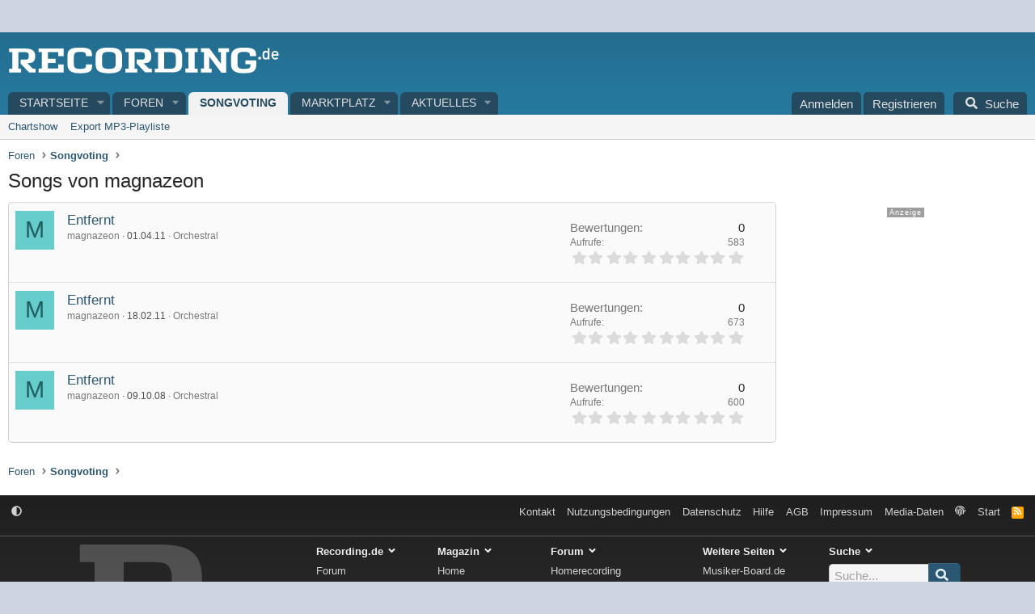

--- FILE ---
content_type: text/html; charset=utf-8
request_url: https://recording.de/songvoting/artist/magnazeon.53495/
body_size: 16228
content:

	

	
<!DOCTYPE html>
<html id="XF" lang="de-DE" dir="LTR"
	data-xf="2.3"
	data-app="public"
	
	
	data-template="songvote_artist_view"
	data-container-key=""
	data-content-key=""
	data-logged-in="false"
	data-cookie-prefix="xf_"
	data-csrf="1769474689,beb4bfbcc7b042584e2edea062393afa"
	class="has-no-js template-songvote_artist_view"
	>
<head>


	<link rel="preconnect" href="//consent-eu.cookiefirst.com">
	<script src="//consent-eu.cookiefirst.com/sites/recording.de-5adcc572-4a47-42af-8502-d996dea521ef/consent.js"></script>


<script>
	if (typeof dataLayer !== "undefined")
	{
		function gtag() { dataLayer.push(arguments); }
		gtag('consent', 'default', { 
			'ad_storage': 'granted',
			'analytics_storage': 'granted',
			'functionality_storage': 'granted',
			'personalization_storage': 'granted', 
			'wait_for_update': 1500
			 });
		gtag('set', 'ads_data_redaction', false);
	}
</script>



	<!-- Google Tag Manager -->
	<script type="text/plain" data-cookiefirst-category="necessary">(function(w,d,s,l,i){w[l]=w[l]||[];w[l].push({'gtm.start':
new Date().getTime(),event:'gtm.js'});var f=d.getElementsByTagName(s)[0],
j=d.createElement(s),dl=l!='dataLayer'?'&l='+l:'';j.async=true;j.src=
'https://www.googletagmanager.com/gtm.js?id='+i+dl;f.parentNode.insertBefore(j,f);
})(window,document,'script','dataLayer','GTM-KCDQNNB');
	</script>
	<!-- End Google Tag Manager -->


<script defer data-domain="recording.de" src="https://pls.recording.de/js/script.js"></script>
	
	
	

	<meta charset="utf-8" />
	<title>Songs von magnazeon | RECORDING.de</title>
	<link rel="manifest" href="/webmanifest.php">

	<meta http-equiv="X-UA-Compatible" content="IE=Edge" />
	<meta name="viewport" content="width=device-width, initial-scale=1, viewport-fit=cover">

	
		
			
				<meta name="theme-color" media="(prefers-color-scheme: light)" content="" />
				<meta name="theme-color" media="(prefers-color-scheme: dark)" content="" />
			
		
	

	<meta name="apple-mobile-web-app-title" content="Recording.de">
	
		<link rel="apple-touch-icon" href="/styles/recording4/rec-icon192.png">
		

	

	
		
	
	
	<meta property="og:site_name" content="RECORDING.de" />


	
	
		
	
	
	<meta property="og:type" content="website" />


	
	
		
	
	
	
		<meta property="og:title" content="Songs von magnazeon" />
		<meta property="twitter:title" content="Songs von magnazeon" />
	


	
	
	
		
	
	
	<meta property="og:url" content="https://recording.de/songvoting/artist/magnazeon.53495/" />


	
	
		
	
	
	
		<meta property="og:image" content="https://recording.de/styles/recording4/logo-recording.png" />
		<meta property="twitter:image" content="https://recording.de/styles/recording4/logo-recording.png" />
		<meta property="twitter:card" content="summary" />
	


	

	
	
	
		
	
	

	<link rel="stylesheet" href="/css.php?css=public%3Anormalize.css%2Cpublic%3Afa.css%2Cpublic%3Avariations.less%2Cpublic%3Acore.less%2Cpublic%3Aapp.less&amp;s=7&amp;l=7&amp;d=1765127691&amp;k=9b1bac6db52d388f36bb2ee50158b7ed3fa4cd8c" />

	<link rel="stylesheet" href="/css.php?css=public%3Adl6_wtc_tag_cloud.less%2Cpublic%3Arating_stars.less%2Cpublic%3Asongvote.less%2Cpublic%3Astructured_list.less%2Cpublic%3Aextra.less&amp;s=7&amp;l=7&amp;d=1765127691&amp;k=363c092ecff6b9d46d8baccab1fd6b4a10946458" />
<style>

		span[data-s9e-mediaembedX] span iframe,
		iframe[data-s9e-mediaembedX]
		{
			width: 100%;
			max-width: 600px;
			min-height: 300px;
			border: none;
		}	
	
</style>


	
		<script src="/js/xf/preamble.min.js?_v=50b8c68d"></script>
	

	
	<script src="/js/vendor/vendor-compiled.js?_v=50b8c68d" defer></script>
	<script src="/js/xf/core-compiled.js?_v=50b8c68d" defer></script>

	<script>
		XF.ready(() =>
		{
			XF.extendObject(true, XF.config, {
				// 
				userId: 0,
				enablePush: false,
				pushAppServerKey: '',
				url: {
					fullBase: 'https://recording.de/',
					basePath: '/',
					css: '/css.php?css=__SENTINEL__&s=7&l=7&d=1765127691',
					js: '/js/__SENTINEL__?_v=50b8c68d',
					icon: '/data/local/icons/__VARIANT__.svg?v=1765127703#__NAME__',
					iconInline: '/styles/fa/__VARIANT__/__NAME__.svg?v=5.15.3',
					keepAlive: '/login/keep-alive'
				},
				cookie: {
					path: '/',
					domain: '',
					prefix: 'xf_',
					secure: true,
					consentMode: 'disabled',
					consented: ["optional","_third_party"]
				},
				cacheKey: 'f3ed7234243583f554e27d349fe769c5',
				csrf: '1769474689,beb4bfbcc7b042584e2edea062393afa',
				js: {},
				fullJs: false,
				css: {"public:dl6_wtc_tag_cloud.less":true,"public:rating_stars.less":true,"public:songvote.less":true,"public:structured_list.less":true,"public:extra.less":true},
				time: {
					now: 1769474689,
					today: 1769468400,
					todayDow: 2,
					tomorrow: 1769554800,
					yesterday: 1769382000,
					week: 1768950000,
					month: 1767222000,
					year: 1767222000
				},
				style: {
					light: 'default',
					dark: 'alternate',
					defaultColorScheme: 'light'
				},
				borderSizeFeature: '3px',
				fontAwesomeWeight: 's',
				enableRtnProtect: true,
				
				enableFormSubmitSticky: true,
				imageOptimization: '0',
				imageOptimizationQuality: 0.85,
				uploadMaxFilesize: 52428800,
				uploadMaxWidth: 0,
				uploadMaxHeight: 0,
				allowedVideoExtensions: ["m4v","mov","mp4","mp4v","mpeg","mpg","ogv","webm"],
				allowedAudioExtensions: ["mp3","opus","ogg","wav"],
				shortcodeToEmoji: true,
				visitorCounts: {
					conversations_unread: '0',
					alerts_unviewed: '0',
					total_unread: '0',
					title_count: true,
					icon_indicator: true
				},
				jsMt: {"xf\/action.js":"a4f04bf2","xf\/embed.js":"3dd728c1","xf\/form.js":"3dd728c1","xf\/structure.js":"b98cb144","xf\/tooltip.js":"5acbfe9a"},
				jsState: {},
				publicMetadataLogoUrl: 'https://recording.de/styles/recording4/logo-recording.png',
				publicPushBadgeUrl: 'https://recording.de/styles/default/xenforo/bell.png'
			})

			XF.extendObject(XF.phrases, {
				// 
"svStandardLib_time.day": "{count} day",
"svStandardLib_time.days": "{count} Tage",
"svStandardLib_time.hour": "{count} hour",
"svStandardLib_time.hours": "{count} Stunden",
"svStandardLib_time.minute": "{count} Minuten",
"svStandardLib_time.minutes": "{count} Minuten",
"svStandardLib_time.month": "{count} month",
"svStandardLib_time.months": "{count} Monate",
"svStandardLib_time.second": "{count} second",
"svStandardLib_time.seconds": "{count} Sekunden",
"svStandardLib_time.week": "time.week",
"svStandardLib_time.weeks": "{count} Wochen",
"svStandardLib_time.year": "{count} year",
"svStandardLib_time.years": "{count} Jahre",
				date_x_at_time_y:     "{date} um {time}",
				day_x_at_time_y:      "{day} um {time}",
				yesterday_at_x:       "Gestern um {time}",
				x_minutes_ago:        "Vor {minutes} Minuten",
				one_minute_ago:       "vor 1 Minute",
				a_moment_ago:         "Gerade eben",
				today_at_x:           "Heute um {time}",
				in_a_moment:          "In einem Moment",
				in_a_minute:          "In einer Minute",
				in_x_minutes:         "In {minutes} Minute(n)",
				later_today_at_x:     "heute um {time}",
				tomorrow_at_x:        "Morgen um {time}",
				short_date_x_minutes: "{minutes}m",
				short_date_x_hours:   "{hours}h",
				short_date_x_days:    "{days}d",

				day0: "Sonntag",
				day1: "Montag",
				day2: "Dienstag",
				day3: "Mittwoch",
				day4: "Donnerstag",
				day5: "Freitag",
				day6: "Samstag",

				dayShort0: "So",
				dayShort1: "Mo",
				dayShort2: "Di",
				dayShort3: "Mi",
				dayShort4: "Do",
				dayShort5: "Fr",
				dayShort6: "Sa",

				month0: "Januar",
				month1: "Februar",
				month2: "März",
				month3: "April",
				month4: "Mai",
				month5: "Juni",
				month6: "Juli",
				month7: "August",
				month8: "September",
				month9: "Oktober",
				month10: "November",
				month11: "Dezember",

				active_user_changed_reload_page: "Der aktive Benutzer hat sich geändert. Lade die Seite für die neueste Version neu.",
				server_did_not_respond_in_time_try_again: "Der Server hat nicht rechtzeitig geantwortet. Bitte versuche es erneut.",
				oops_we_ran_into_some_problems: "Oops! Wir sind auf ein Problem gestoßen.",
				oops_we_ran_into_some_problems_more_details_console: "Oops! Wir sind auf ein Problem gestoßen. Bitte versuche es später noch einmal. Weitere Fehlerdetails findest du in der Browserkonsole.",
				file_too_large_to_upload: "Die Datei ist zu groß, um hochgeladen zu werden.",
				uploaded_file_is_too_large_for_server_to_process: "Die hochgeladene Datei ist zu groß, als dass der Server sie verarbeiten könnte.",
				files_being_uploaded_are_you_sure: "Die Dateien werden noch immer hochgeladen. Bist du sicher, dass du dieses Formular abschicken möchtest?",
				attach: "Dateien anhängen",
				rich_text_box: "Rich-Text-Feld",
				close: "Schließen",
				link_copied_to_clipboard: "Link in die Zwischenablage kopiert.",
				text_copied_to_clipboard: "Text wurde in die Zwischenablage kopiert.",
				loading: "Laden...",
				you_have_exceeded_maximum_number_of_selectable_items: "Du hast die maximale Anzahl der auswählbaren Elemente überschritten.",

				processing: "Verarbeitung",
				'processing...': "Verarbeitung...",

				showing_x_of_y_items: "Anzeige von {count} von {total} Element(en)",
				showing_all_items: "Anzeige aller Elemente",
				no_items_to_display: "Keine anzuzeigenden Einträge",

				number_button_up: "Erhöhen",
				number_button_down: "Verringern",

				push_enable_notification_title: "Push-Benachrichtigungen erfolgreich für RECORDING.de aktiviert",
				push_enable_notification_body: "Danke für das Einschalten der Push-Benachrichtigungen!",

				pull_down_to_refresh: "Nach unten ziehen zum Aktualisieren",
				release_to_refresh: "Loslassen zum Aktualisieren",
				refreshing: "Aktualisieren..."
			})
		})
	</script>

	<script>
XF.ready(() =>
{


	var mediaUrls = [], mediaUrlsJson = "youtube=>https:\/\/policies.google.com\/privacy\ntwitter=>https:\/\/twitter.com\/de\/privacy\napplemusic=>https:\/\/www.apple.com\/de\/legal\/privacy\/data\/de\/apple-music\/\napplepodcasts=>https:\/\/www.apple.com\/de\/legal\/privacy\/data\/de\/apple-podcasts\/\naudioboom=>https:\/\/audioboom.com\/about\/privacy\naudiomack=>https:\/\/audiomack.com\/about\/privacy-policy\nbandcamp=>https:\/\/bandcamp.com\/privacy\nfacebook=>https:\/\/de-de.facebook.com\/privacy\/policy\/\nflickr=>https:\/\/www.flickr.com\/help\/privacy\/\ngetty=>https:\/\/www.gettyimages.de\/company\/privacy-policy\ngifs=>https:\/\/gifs.com\/policies\/privacy\ngiphy=>https:\/\/support.giphy.com\/hc\/en-us\/articles\/360032872931\ngist=>https:\/\/docs.github.com\/de\/site-policy\/privacy-policies\/github-privacy-statement\ngoogledrive=>https:\/\/policies.google.com\/privacy?hl=de\ngooglesheets=>https:\/\/policies.google.com\/privacy?hl=de\nimgur=>https:\/\/imgur.com\/privacy\ninstagram=>https:\/\/www.instagram.com\/legal\/privacy\/\npinterest=>https:\/\/policy.pinterest.com\/de\/privacy-policy\nsoundcloud=>https:\/\/soundcloud.com\/pages\/privacy\nspotify=>https:\/\/www.spotify.com\/de\/legal\/privacy-policy\/\ntelegram=>https:\/\/telegram.org\/privacy?setln=de\nthreads=>https:\/\/help.instagram.com\/515230437301944\/\ntiktok=>https:\/\/www.tiktok.com\/safety\/de-de\/privacy-and-security-on-tiktok\/\ntumblr=>https:\/\/www.tumblr.com\/privacy\/de\nvideodetective=>https:\/\/videodetective.com\/privacy\nvimeo=>https:\/\/vimeo.com\/privacy\ntwitch=>https:\/\/www.twitch.tv\/p\/de-de\/legal\/privacy-notice\/", mediaUrlsTmp = [];

	if(mediaUrlsJson.length)
	{
		mediaUrlsTmp = mediaUrlsJson.split(/\r?\n/);
	}

	mediaUrlsTmp.forEach(function(value) 
	{
		var tmp = value.split('=>');
		mediaUrls[tmp[0]] = tmp[1];
	});

	function handleMedia()
	{
		var iframes = document.querySelectorAll("iframe:not([src])[data-src][data-cookiefirst-category=functional]");	   
		iframes.forEach(function(iframe)
		{
			var mediaStrg = iframe.closest("[data-s9e-mediaembedX]").getAttribute("data-s9e-mediaembedX");		

		
		var privUrl = "https://recording.de/datenschutz";
			if (mediaUrls[mediaStrg]) {
				privUrl = mediaUrls[mediaStrg];
			}
			mediaStrg = mediaStrg.charAt(0).toUpperCase() + mediaStrg.slice(1);
			var dataSrc = iframe.getAttribute("data-src");
			var mainPart = dataSrc.split("/")[1];
			var newSrc = mainPart.split(".").join(".") + "." + iframe.getAttribute("id");

			var iframeDoc = iframe.contentDocument || iframe.contentWindow.document;
			var head = iframeDoc.querySelector("head");
			var body = iframeDoc.querySelector("body");

			var metaTag = iframeDoc.createElement("meta");
			metaTag.name = "robots";
			metaTag.content = "noindex";
			head.appendChild(metaTag);

			var styleTag = iframeDoc.createElement("style");
			styleTag.textContent = `
		body,html { font-family: Arial, Helvetica, sans-serif; margin: 0; }
		.videoPlaceholder { vertical-align: middle; border: thin solid #ccc; text-align: center; color: #777; font-size: .8em; width: 100%; height: 100%; padding: 0; background: #ddd; background: linear-gradient(42deg,#ddd 46%,#fafafa 100%); }
		.dsOverlay { width: 100%; background-color: #333; box-sizing: border-box; padding: 5px 15px; color: #fff; display: block; margin-top: 20px; }
		.videoPlaceholder a { color: #2168da; text-decoration: underline; font-size: 1.2em; font-weight: 700; }
		.videoPlaceholder label { color: #fff; cursor: pointer; font-size: 1.1em; }
		.videoPlaceholder label small { vertical-align: top; font-size: .9em; }
		.videoPlaceholder #loadExtContent { border: none; background-color: #d11; color: #fff; border-radius: 15px; padding: 8px 14px; font-size: 1.3em; font-weight: 700; cursor: pointer !important; }
		#loadExtContent i { font-weight: 700; }
		`;
			head.appendChild(styleTag);

			var scriptTag = iframeDoc.createElement("script");
			scriptTag.textContent = `
		function getCheckbox() {
		return document.getElementById('allowYt');
		}
		function accExtMedia() {
		var checkbox = getCheckbox();
		if (checkbox.checked) {
		window.parent.accIframe(window, 'all');
		} else {
		window.parent.accIframe(window, 'single');
		}
		}
		`;
			head.appendChild(scriptTag);

			var contentDiv = document.createElement("div");
			contentDiv.className = "cookiefirst-disabled-resource videoPlaceholder";
			contentDiv.innerHTML = `
		<i class='fa--xf fas fa-photo-video' aria-hidden='true'></i>
		<div class='dsOverlay'>
			<p>Mit dem Laden des Inhaltes akzeptieren Sie die Datenschutzerklärung von ${mediaStrg}.</p>
			<p><a href='${privUrl}' target='_blank' title='${mediaStrg}-Datenschutzerklärung'>${mediaStrg}-Datenschutzerklärung</a></p>
			<p><button id='loadExtContent' onClick='accExtMedia();'><i class='fa--xf fas fa-play' aria-hidden='true'></i>${mediaStrg}-Inhalt laden &#9658;</button><br><br>
				<label class='allowYt'><input type='checkbox' id='allowYt' checked=''> <small>Externe Medien immer zulassen</small></label></p>
			<p><br>🔗 <a href='${dataSrc}' target='blank'>${dataSrc}</a></p>
		</div>
		`;
			body.appendChild(contentDiv);
		});
	}
	handleMedia();

	if (window.CookieFirst)
	{
		var consent = window.CookieFirst.consent;
		if (!consent.functional)
		{
			handleMedia();
		}
	}
	else
	{
		window.addEventListener("cf_init", function()
		{
			if (window.CookieFirst && !window.CookieFirst.consent)
			{
				window.addEventListener("cf_consent", function()
				{
					window.location.reload();
				});
			}
			var consent = window.CookieFirst.consent;
			if (consent !== null && consent !== undefined && consent.functional !== null && consent.functional !== undefined)
			{
				handleMedia();
			}
			else
			{
				var preSpans = document.querySelectorAll("*[data-s9e-mediaembedX]");
				preSpans.forEach(function(spanThis)
				{
					var value = spanThis.getAttribute("data-s9e-mediaembedX");
					spanThis.setAttribute("data-s9e-mediaembed", value);
					spanThis.removeAttribute("data-s9e-mediaembedX");
				});
			}
		});
	}
	window.accIframe = function(frmObj, objDim)
	{
		var iframe = frmObj.frameElement;
		if (objDim == "all")
		{
			CookieFirst.acceptCategory('functional');
		} else if (objDim == "single")
		{
			var realSrc = iframe.getAttribute("data-src");
			iframe.setAttribute("src", realSrc);
			var closestElem = iframe.closest("[data-s9e-mediaembedX]");
			closestElem.setAttribute("data-s9e-mediaembed", closestElem.getAttribute("data-s9e-mediaembedX"));
			closestElem.removeAttribute("data-s9e-mediaembedX");
		}
	};

  
})
</script>



	
		<link rel="icon" type="image/png" href="https://recording.de/styles/recording4/favicon.png" sizes="32x32" />
	

	
<script>



var customTargeting = 'Recording-de_all';


window.googletag = window.googletag || {cmd: []};
if (customTargeting == null || customTargeting == '') {
  customTargeting = 'Recording-de_all';
}
</script>
<script async src="https://securepubads.g.doubleclick.net/tag/js/gpt.js" data-cookiefirst-category="advertising"></script>
<script type="text/plain" data-cookiefirst-category="advertising">	
googletag.cmd.push(function() {

  var mappingLeaderDesk = googletag.sizeMapping().
  addSize([0, 0], []).
  addSize([750, 200], [728, 90]).build();

	// leaderboard wird zu medrect
  var mappingLeaderMain = googletag.sizeMapping().
  addSize([0, 0], [300, 250]).
  addSize([750, 200], [728, 90]).build();

	// widesky wird zu medrect
  var mappingWideSky = googletag.sizeMapping().
  addSize([0, 0], [300, 250]).
  addSize([900, 200], [160, 600]).build();

 // wideky nur desk --- soll mitscrollen und nur für desktop und nur für gäste
  var mappingWideSkyDesk = googletag.sizeMapping().
  addSize([0, 0], []).
  addSize([900, 200], [160, 600]).build();

	googleTagRotation = {};	
googleTagRotation['MN_Leaderboard1'] = googletag.defineSlot('/12513921/MN_Leaderboard1', [728, 90], 'div-gpt-ad-1483366648484-0').defineSizeMapping(mappingLeaderMain).addService(googletag.pubads()); 
googleTagRotation['MN_Leaderboard2'] = googletag.defineSlot('/12513921/MN_Leaderboard2', [728, 90], 'div-gpt-ad-1483366648484-1').defineSizeMapping(mappingLeaderMain).addService(googletag.pubads());
googleTagRotation['MN_Leaderboard3'] = googletag.defineSlot('/12513921/MN_Leaderboard3', [728, 90], 'div-gpt-ad-1483366648484-2').defineSizeMapping(mappingLeaderDesk).addService(googletag.pubads());

googleTagRotation['MN_MediumRectangle1'] = googletag.defineSlot('/12513921/MN_MediumRectangle1', [300, 250], 'div-gpt-ad-1483366648484-3').addService(googletag.pubads());
googleTagRotation['MN_MediumRectangle2'] = googletag.defineSlot('/12513921/MN_MediumRectangle2', [300, 250], 'div-gpt-ad-1483366648484-4').addService(googletag.pubads()); 
googleTagRotation['MN_MediumRectangle3'] = googletag.defineSlot('/12513921/MN_MediumRectangle3', [300, 250], 'div-gpt-ad-1732631132481-0').addService(googletag.pubads());


googleTagRotation['MN_WideSkyscraper1'] = googletag.defineSlot('/12513921/MN_WideSkyscraper1', [160, 600], 'div-gpt-ad-1483366648484-5').defineSizeMapping(mappingWideSky).addService(googletag.pubads());
googleTagRotation['MN_WideSkyscraper2'] = googletag.defineSlot('/12513921/MN_WideSkyscraper2', [160, 600], 'div-gpt-ad-1483366648484-6').defineSizeMapping(mappingWideSkyDesk).addService(googletag.pubads());



googletag.pubads().enableSingleRequest();
googletag.pubads().collapseEmptyDivs();
    googletag.pubads().setTargeting('Recording.de', customTargeting);
	googletag.enableServices();
      });
	
var resizeTimer;
var width = window.innerWidth;

function resizer() {
  if (window.innerWidth !== width) {	
    googletag.pubads().refresh([
      googleTagRotation['MN_Leaderboard2'],
      googleTagRotation['MN_WideSkyscraper1'],
      googleTagRotation['MN_MediumRectangle1']
    ]); 
    width = window.innerWidth;
  }
}

window.addEventListener("resize", function () {
  clearTimeout(resizeTimer);
  resizeTimer = setTimeout(resizer, 1000);
});
</script>
</head>
<body data-template="songvote_artist_view">


	<!-- Google Tag Manager (noscript) -->
	<noscript><iframe src="https://www.googletagmanager.com/ns.html?id=GTM-KCDQNNB"
					  height="0" width="0" style="display:none;visibility:hidden"></iframe></noscript>
	<!-- End Google Tag Manager (noscript) -->


<div class="p-pageWrapper" id="top">

	

	<header class="p-header" id="header">
		<div class="p-header-inner">
			<div class="p-header-content">
				<div class="p-header-logo p-header-logo--image">
					<a href="https://recording.de">
						

	

	
		
		

		
	
		
		

		
	

	

	<picture data-variations="{&quot;default&quot;:{&quot;1&quot;:&quot;\/styles\/recording4\/logo-recording.svg&quot;,&quot;2&quot;:null},&quot;alternate&quot;:{&quot;1&quot;:&quot;\/styles\/recording4\/logo-recording.svg&quot;,&quot;2&quot;:null}}">
		
		
		

		
			
			
			

			
		

		<img src="/styles/recording4/logo-recording.svg"  width="" height="40" alt="RECORDING.de"  />
	</picture>


					</a>
				</div>

				
			</div>
		</div>
	</header>

	
	

	
		<div class="p-navSticky p-navSticky--all" data-xf-init="sticky-header">
			
		<nav class="p-nav">
			<div class="p-nav-inner">
				<button type="button" class="button button--plain p-nav-menuTrigger" data-xf-click="off-canvas" data-menu=".js-headerOffCanvasMenu" tabindex="0" aria-label="Menü"><span class="button-text">
					<i aria-hidden="true"></i>
				</span></button>

				
	<div class="p-nav-smallLogo">
		<a href="https://recording.de">
			

	

	
		
		

		
	
		
		

		
	

	

	<picture data-variations="{&quot;default&quot;:{&quot;1&quot;:&quot;\/data\/assets\/logo_default\/r-logo-mob.svg&quot;,&quot;2&quot;:null},&quot;alternate&quot;:{&quot;1&quot;:&quot;\/data\/assets\/logo_alternate\/r-logo-mob.svg&quot;,&quot;2&quot;:null}}">
		
		
		

		
			
			
			

			
				<source srcset="/data/assets/logo_alternate/r-logo-mob.svg" media="(prefers-color-scheme: dark)" />
			
		

		<img src="/data/assets/logo_default/r-logo-mob.svg"  width="" height="" alt="RECORDING.de"  />
	</picture>


		</a>
	</div>


				<div class="p-nav-scroller hScroller" data-xf-init="h-scroller" data-auto-scroll=".p-navEl.is-selected">
					<div class="hScroller-scroll">
						<ul class="p-nav-list js-offCanvasNavSource">
							
								<li>
									
	<div class="p-navEl " data-has-children="true">
	

		
	
	<a href="https://recording.de"
	class="p-navEl-link p-navEl-link--splitMenu "
	
	
	data-nav-id="home">Startseite</a>


		<a data-xf-key="1"
			data-xf-click="menu"
			data-menu-pos-ref="< .p-navEl"
			class="p-navEl-splitTrigger"
			role="button"
			tabindex="0"
			aria-label="Toggle erweitert"
			aria-expanded="false"
			aria-haspopup="true"></a>

		
	
		<div class="menu menu--structural" data-menu="menu" aria-hidden="true">
			<div class="menu-content">
				
					
	
	
	<a href="/?prefix_id=1"
	class="menu-linkRow u-indentDepth0 js-offCanvasCopy "
	
	
	data-nav-id="news">News</a>

	

				
					
	
	
	<a href="/?prefix_id=2"
	class="menu-linkRow u-indentDepth0 js-offCanvasCopy "
	
	
	data-nav-id="tests">Testberichte</a>

	

				
					
	
	
	<a href="/?prefix_id=3"
	class="menu-linkRow u-indentDepth0 js-offCanvasCopy "
	
	
	data-nav-id="interviews">Interviews</a>

	

				
					
	
	
	<a href="/?prefix_id=4"
	class="menu-linkRow u-indentDepth0 js-offCanvasCopy "
	
	
	data-nav-id="workshops">Workshops</a>

	

				
			</div>
		</div>
	
	</div>

								</li>
							
								<li>
									
	<div class="p-navEl " data-has-children="true">
	

		
	
	<a href="/forum/"
	class="p-navEl-link p-navEl-link--splitMenu "
	
	
	data-nav-id="forums">Foren</a>


		<a data-xf-key="2"
			data-xf-click="menu"
			data-menu-pos-ref="< .p-navEl"
			class="p-navEl-splitTrigger"
			role="button"
			tabindex="0"
			aria-label="Toggle erweitert"
			aria-expanded="false"
			aria-haspopup="true"></a>

		
	
		<div class="menu menu--structural" data-menu="menu" aria-hidden="true">
			<div class="menu-content">
				
					
	
	
	<a href="/whats-new/posts/"
	class="menu-linkRow u-indentDepth0 js-offCanvasCopy "
	
	
	data-nav-id="newPosts">Neue Beiträge</a>

	

				
					
	
	
	<a href="/search/?type=post"
	class="menu-linkRow u-indentDepth0 js-offCanvasCopy "
	
	
	data-nav-id="searchForums">Foren durchsuchen</a>

	

				
			</div>
		</div>
	
	</div>

								</li>
							
								<li>
									
	<div class="p-navEl is-selected" data-has-children="true">
	

		
	
	<a href="/songvoting/"
	class="p-navEl-link p-navEl-link--splitMenu "
	
	
	data-nav-id="songvote">Songvoting</a>


		<a data-xf-key="3"
			data-xf-click="menu"
			data-menu-pos-ref="< .p-navEl"
			class="p-navEl-splitTrigger"
			role="button"
			tabindex="0"
			aria-label="Toggle erweitert"
			aria-expanded="false"
			aria-haspopup="true"></a>

		
	
		<div class="menu menu--structural" data-menu="menu" aria-hidden="true">
			<div class="menu-content">
				
					
	
	
	<a href="/songvoting/chartshow/"
	class="menu-linkRow u-indentDepth0 js-offCanvasCopy "
	
	
	data-nav-id="songvoteChartShow">Chartshow</a>

	

				
					
	
	
	<a href="/songvoting/export"
	class="menu-linkRow u-indentDepth0 js-offCanvasCopy "
	
	
	data-nav-id="songvoteExport">Export MP3-Playliste</a>

	

				
			</div>
		</div>
	
	</div>

								</li>
							
								<li>
									
	<div class="p-navEl " data-has-children="true">
	

		
	
	<a href="/marktplatz/"
	class="p-navEl-link p-navEl-link--splitMenu "
	
	
	data-nav-id="classifieds">Marktplatz</a>


		<a data-xf-key="4"
			data-xf-click="menu"
			data-menu-pos-ref="< .p-navEl"
			class="p-navEl-splitTrigger"
			role="button"
			tabindex="0"
			aria-label="Toggle erweitert"
			aria-expanded="false"
			aria-haspopup="true"></a>

		
	
		<div class="menu menu--structural" data-menu="menu" aria-hidden="true">
			<div class="menu-content">
				
					
	
	
	<a href="/whats-new/classifieds/"
	class="menu-linkRow u-indentDepth0 js-offCanvasCopy "
	 rel="nofollow"
	
	data-nav-id="classifiedsNew">Neue Inserate</a>

	

				
			</div>
		</div>
	
	</div>

								</li>
							
								<li>
									
	<div class="p-navEl " data-has-children="true">
	

		
	
	<a href="/whats-new/"
	class="p-navEl-link p-navEl-link--splitMenu "
	
	
	data-nav-id="whatsNew">Aktuelles</a>


		<a data-xf-key="5"
			data-xf-click="menu"
			data-menu-pos-ref="< .p-navEl"
			class="p-navEl-splitTrigger"
			role="button"
			tabindex="0"
			aria-label="Toggle erweitert"
			aria-expanded="false"
			aria-haspopup="true"></a>

		
	
		<div class="menu menu--structural" data-menu="menu" aria-hidden="true">
			<div class="menu-content">
				
					
	
	
	<a href="/featured/"
	class="menu-linkRow u-indentDepth0 js-offCanvasCopy "
	
	
	data-nav-id="featured">Empfohlene Inhalte</a>

	

				
					
	
	
	<a href="/whats-new/posts/"
	class="menu-linkRow u-indentDepth0 js-offCanvasCopy "
	 rel="nofollow"
	
	data-nav-id="whatsNewPosts">Neue Beiträge</a>

	

				
					
	
	
	<a href="/whats-new/classifieds/"
	class="menu-linkRow u-indentDepth0 js-offCanvasCopy "
	 rel="nofollow"
	
	data-nav-id="classifiedsWhatsNew">Neue Inserate</a>

	

				
					
	
	
	<a href="/whats-new/songs/"
	class="menu-linkRow u-indentDepth0 js-offCanvasCopy "
	
	
	data-nav-id="songvoteNewSongs">Neue Songs</a>

	

				
					
	
	
	<a href="/whats-new/profile-posts/"
	class="menu-linkRow u-indentDepth0 js-offCanvasCopy "
	 rel="nofollow"
	
	data-nav-id="whatsNewProfilePosts">Profilnachrichten</a>

	

				
					
	
	
	<a href="/whats-new/latest-activity"
	class="menu-linkRow u-indentDepth0 js-offCanvasCopy "
	 rel="nofollow"
	
	data-nav-id="latestActivity">Neueste Aktivitäten</a>

	

				
			</div>
		</div>
	
	</div>

								</li>
							
						</ul>
					</div>
				</div>

				<div class="p-nav-opposite">
					<div class="p-navgroup p-account p-navgroup--guest">
						
							<a href="/login/" class="p-navgroup-link p-navgroup-link--textual p-navgroup-link--logIn"
								data-xf-click="overlay" data-follow-redirects="on">
								<span class="p-navgroup-linkText">Anmelden</span>
							</a>
							
								<a href="/login/register" class="p-navgroup-link p-navgroup-link--textual p-navgroup-link--register"
									data-xf-click="overlay" data-follow-redirects="on">
									<span class="p-navgroup-linkText">Registrieren</span>
								</a>
							
						
					</div>

					<div class="p-navgroup p-discovery">
						<a href="/whats-new/"
							class="p-navgroup-link p-navgroup-link--iconic p-navgroup-link--whatsnew"
							aria-label="Aktuelles"
							title="Aktuelles">
							<i aria-hidden="true"></i>
							<span class="p-navgroup-linkText">Aktuelles</span>
						</a>

						
							<a href="/search/"
								class="p-navgroup-link p-navgroup-link--iconic p-navgroup-link--search"
								data-xf-click="menu"
								data-xf-key="/"
								aria-label="Suche"
								aria-expanded="false"
								aria-haspopup="true"
								title="Suche">
								<i aria-hidden="true"></i>
								<span class="p-navgroup-linkText">Suche</span>
							</a>
							<div class="menu menu--structural menu--wide" data-menu="menu" aria-hidden="true">
								<form action="/search/search" method="post"
									class="menu-content"
									data-xf-init="quick-search">

									<h3 class="menu-header">Suche</h3>
									
									<div class="menu-row">
										
											<input type="text" class="input" data-xf-init="search-auto-complete" name="keywords" data-acurl="/search/auto-complete" placeholder="Suche..." aria-label="Suche" data-menu-autofocus="true" />
										
									</div>

									
									<div class="menu-row">
										<label class="iconic"><input type="checkbox"  name="c[title_only]" value="1" /><i aria-hidden="true"></i><span class="iconic-label">Nur Titel durchsuchen

													
													<span tabindex="0" role="button"
														data-xf-init="tooltip" data-trigger="hover focus click" title="Schlagworte werden auch in Inhalten gesucht, in denen sie unterstützt werden">

														<i class="fa--xf far fa-question-circle  u-muted u-smaller"><svg xmlns="http://www.w3.org/2000/svg" role="img" ><title>Anmerkung</title><use href="/data/local/icons/regular.svg?v=1765127703#question-circle"></use></svg></i>
													</span></span></label>

									</div>
									
									<div class="menu-row">
										<div class="inputGroup">
											<span class="inputGroup-text" id="ctrl_search_menu_by_member">Von:</span>
											<input type="text" class="input" name="c[users]" data-xf-init="auto-complete" placeholder="Mitglied" aria-labelledby="ctrl_search_menu_by_member" />
										</div>
									</div>
									<div class="menu-footer">
									<span class="menu-footer-controls">
										<button type="submit" class="button button--icon button--icon--search button--primary"><i class="fa--xf fas fa-search "><svg xmlns="http://www.w3.org/2000/svg" role="img" aria-hidden="true" ><use href="/data/local/icons/solid.svg?v=1765127703#search"></use></svg></i><span class="button-text">Suche</span></button>
										<button type="submit" class="button " name="from_search_menu"><span class="button-text">Erweiterte Suche...</span></button>
									</span>
									</div>

									<input type="hidden" name="_xfToken" value="1769474689,beb4bfbcc7b042584e2edea062393afa" />
								</form>
							</div>
						
					</div>
				</div>
			</div>
		</nav>
	
			
		
			<div class="p-sectionLinks">
				<div class="p-sectionLinks-inner hScroller" data-xf-init="h-scroller">
					<div class="hScroller-scroll">
						<ul class="p-sectionLinks-list">
							
								<li>
									
	<div class="p-navEl " >
	

		
	
	<a href="/songvoting/chartshow/"
	class="p-navEl-link "
	
	data-xf-key="alt+1"
	data-nav-id="songvoteChartShow">Chartshow</a>


		

		
	
	</div>

								</li>
							
								<li>
									
	<div class="p-navEl " >
	

		
	
	<a href="/songvoting/export"
	class="p-navEl-link "
	
	data-xf-key="alt+2"
	data-nav-id="songvoteExport">Export MP3-Playliste</a>


		

		
	
	</div>

								</li>
							
						</ul>
					</div>
				</div>
			</div>
			
	
		</div>
		

	<div class="offCanvasMenu offCanvasMenu--nav js-headerOffCanvasMenu" data-menu="menu" aria-hidden="true" data-ocm-builder="navigation">
		<div class="offCanvasMenu-backdrop" data-menu-close="true"></div>
		<div class="offCanvasMenu-content">
			<div class="offCanvasMenu-header">
				Menü
				<a class="offCanvasMenu-closer" data-menu-close="true" role="button" tabindex="0" aria-label="Schließen"></a>
			</div>
			
				<div class="p-offCanvasRegisterLink">
					<div class="offCanvasMenu-linkHolder">
						<a href="/login/" class="offCanvasMenu-link" data-xf-click="overlay" data-menu-close="true">
							Anmelden
						</a>
					</div>
					<hr class="offCanvasMenu-separator" />
					
						<div class="offCanvasMenu-linkHolder">
							<a href="/login/register" class="offCanvasMenu-link" data-xf-click="overlay" data-menu-close="true">
								Registrieren
							</a>
						</div>
						<hr class="offCanvasMenu-separator" />
					
				</div>
			
			<div class="js-offCanvasNavTarget"></div>
			<div class="offCanvasMenu-installBanner js-installPromptContainer" style="display: none;" data-xf-init="install-prompt">
				<div class="offCanvasMenu-installBanner-header">App installieren</div>
				<button type="button" class="button js-installPromptButton"><span class="button-text">Installieren</span></button>
				<template class="js-installTemplateIOS">
					<div class="js-installTemplateContent">
						<div class="overlay-title">So wird die App in iOS installiert</div>
						<div class="block-body">
							<div class="block-row">
								<p>
									Folge dem Video um zu sehen, wie unsere Website als Web-App auf dem Startbildschirm installiert werden kann.
								</p>
								<p style="text-align: center">
									<video src="/styles/default/xenforo/add_to_home.mp4"
										width="280" height="480" autoplay loop muted playsinline></video>
								</p>
								<p>
									<small><strong>Anmerkung:</strong> Diese Funktion ist in einigen Browsern möglicherweise nicht verfügbar.</small>
								</p>
							</div>
						</div>
					</div>
				</template>
			</div>
		</div>
	</div>

	<div class="p-body">
		<div class="p-body-inner">
			<!--XF:EXTRA_OUTPUT-->

			

			

			

	

		
		
    


	


			
	
		<ul class="p-breadcrumbs "
			itemscope itemtype="https://schema.org/BreadcrumbList">
			
				

				
				

				
					
					
	<li itemprop="itemListElement" itemscope itemtype="https://schema.org/ListItem">
		<a href="/forum/" itemprop="item">
			<span itemprop="name">Foren</span>
		</a>
		<meta itemprop="position" content="1" />
	</li>

				

				
					
					
	<li itemprop="itemListElement" itemscope itemtype="https://schema.org/ListItem">
		<a href="/songvoting/" itemprop="item">
			<span itemprop="name">Songvoting</span>
		</a>
		<meta itemprop="position" content="2" />
	</li>

				
				
			
		</ul>
	

			



			
	<noscript class="js-jsWarning"><div class="blockMessage blockMessage--important blockMessage--iconic u-noJsOnly">JavaScript ist deaktiviert. Für eine bessere Darstellung aktiviere bitte JavaScript in deinem Browser, bevor du fortfährst.</div></noscript>

			
	<div class="blockMessage blockMessage--important blockMessage--iconic js-browserWarning" style="display: none">Du verwendest einen veralteten Browser. Es ist möglich, dass diese oder andere Websites nicht korrekt angezeigt werden.<br />Du solltest ein Upgrade durchführen oder einen <a href="https://www.google.com/chrome/browser/" target="_blank">alternativen Browser</a> verwenden.</div>


			
				<div class="p-body-header">
					
						
							<div class="p-title ">
								
									
										<h1 class="p-title-value">Songs von magnazeon</h1>
									
									
								
							</div>
						

						
					
				</div>
			

			<div class="p-body-main p-body-main--withSidebar ">
				
				<div class="p-body-contentCol"></div>
				
					<div class="p-body-sidebarCol"></div>
				

				

				<div class="p-body-content">
					
					<div class="p-body-pageContent">






    <div class="block" data-xf-init="" data-type="sv_song" data-href="/inline-mod/">
        <div class="block-outer"></div>

        <div class="block-container">
            <div class="block-body">
                <div class="structItemContainer">
                    
                        

    
    

    <div class="structItem structItem--song  js-inlineModContainer js-songListItem-4343" data-author="magnazeon">
        <div class="structItem-cell structItem-cell--icon structItem-cell--iconExpanded">
            <div class="structItem-iconContainer">
                <span class="avatar avatar--s avatar--default avatar--default--dynamic" style="background-color: #66cccc; color: #206060">
			<span class="avatar-u53495-s" role="img" aria-label="magnazeon">M</span> 
		</span>
            </div>
        </div>
        <div class="structItem-cell structItem-cell--main" data-xf-init="touch-proxy">
            

            <div class="structItem-title">
                <a href="/songvoting/songs/entfernt.4343/" class="" data-tp-primary="on">Entfernt</a>
            </div>

            <div class="structItem-minor">
                

                
                    <ul class="structItem-parts">
                        <li><span class=" username ">magnazeon</span></li>
                        <li class="structItem-startDate"><a href="/songvoting/songs/entfernt.4343/" rel="nofollow"><time  class="u-dt" dir="auto" datetime="2011-04-01T21:44:06+0200" data-timestamp="1301687046" data-date="01.04.11" data-time="21:44" data-short="Apr. &#039;11" title="01.04.11 um 21:44">01.04.11</time></a></li>
                        
                            <li><a href="/songvoting/kategorie/orchestral.15/">Orchestral</a></li>
                        
                    </ul>
                
            </div>
        </div>
        <div class="structItem-cell structItem-cell--songMeta">

            <div class="structItem-cell">
                <dl class="pairs pairs--justified">
                    <dt>Bewertungen</dt>
                    <dd>0</dd>
                </dl>
                <dl class="pairs pairs--justified structItem-minor">
                    <dt>Aufrufe</dt>
                    <dd>583</dd>
                </dl>

                <div class="structItem-metaItem  structItem-metaItem--rating">
                    
	<span class="ratingStarsRow ratingStarsRow--textBlock">
        
        
            
    
    
    
  <span class="ratingStars ratingStars--larger" title="0,00 Stern(e)">
		<span class="ratingStars-star"></span>
		<span class="ratingStars-star"></span>
		<span class="ratingStars-star"></span>
		<span class="ratingStars-star"></span>
		<span class="ratingStars-star"></span>
		<span class="ratingStars-star"></span>
		<span class="ratingStars-star"></span>
		<span class="ratingStars-star"></span>
		<span class="ratingStars-star"></span>
		<span class="ratingStars-star"></span>
		<span class="u-srOnly">0,00 Stern(e)</span>
	</span>
        

            

        
        <div class="ratingStarsRow-text">
			
		</div>
	</span>

                </div>
            </div>

        </div>
    </div>

                    
                        

    
    

    <div class="structItem structItem--song  js-inlineModContainer js-songListItem-4245" data-author="magnazeon">
        <div class="structItem-cell structItem-cell--icon structItem-cell--iconExpanded">
            <div class="structItem-iconContainer">
                <span class="avatar avatar--s avatar--default avatar--default--dynamic" style="background-color: #66cccc; color: #206060">
			<span class="avatar-u53495-s" role="img" aria-label="magnazeon">M</span> 
		</span>
            </div>
        </div>
        <div class="structItem-cell structItem-cell--main" data-xf-init="touch-proxy">
            

            <div class="structItem-title">
                <a href="/songvoting/songs/entfernt.4245/" class="" data-tp-primary="on">Entfernt</a>
            </div>

            <div class="structItem-minor">
                

                
                    <ul class="structItem-parts">
                        <li><span class=" username ">magnazeon</span></li>
                        <li class="structItem-startDate"><a href="/songvoting/songs/entfernt.4245/" rel="nofollow"><time  class="u-dt" dir="auto" datetime="2011-02-18T19:59:03+0100" data-timestamp="1298055543" data-date="18.02.11" data-time="19:59" data-short="Feb. &#039;11" title="18.02.11 um 19:59">18.02.11</time></a></li>
                        
                            <li><a href="/songvoting/kategorie/orchestral.15/">Orchestral</a></li>
                        
                    </ul>
                
            </div>
        </div>
        <div class="structItem-cell structItem-cell--songMeta">

            <div class="structItem-cell">
                <dl class="pairs pairs--justified">
                    <dt>Bewertungen</dt>
                    <dd>0</dd>
                </dl>
                <dl class="pairs pairs--justified structItem-minor">
                    <dt>Aufrufe</dt>
                    <dd>673</dd>
                </dl>

                <div class="structItem-metaItem  structItem-metaItem--rating">
                    
	<span class="ratingStarsRow ratingStarsRow--textBlock">
        
        
            
    
    
    
  <span class="ratingStars ratingStars--larger" title="0,00 Stern(e)">
		<span class="ratingStars-star"></span>
		<span class="ratingStars-star"></span>
		<span class="ratingStars-star"></span>
		<span class="ratingStars-star"></span>
		<span class="ratingStars-star"></span>
		<span class="ratingStars-star"></span>
		<span class="ratingStars-star"></span>
		<span class="ratingStars-star"></span>
		<span class="ratingStars-star"></span>
		<span class="ratingStars-star"></span>
		<span class="u-srOnly">0,00 Stern(e)</span>
	</span>
        

            

        
        <div class="ratingStarsRow-text">
			
		</div>
	</span>

                </div>
            </div>

        </div>
    </div>

                    
                        

    
    

    <div class="structItem structItem--song  js-inlineModContainer js-songListItem-3089" data-author="magnazeon">
        <div class="structItem-cell structItem-cell--icon structItem-cell--iconExpanded">
            <div class="structItem-iconContainer">
                <span class="avatar avatar--s avatar--default avatar--default--dynamic" style="background-color: #66cccc; color: #206060">
			<span class="avatar-u53495-s" role="img" aria-label="magnazeon">M</span> 
		</span>
            </div>
        </div>
        <div class="structItem-cell structItem-cell--main" data-xf-init="touch-proxy">
            

            <div class="structItem-title">
                <a href="/songvoting/songs/entfernt.3089/" class="" data-tp-primary="on">Entfernt</a>
            </div>

            <div class="structItem-minor">
                

                
                    <ul class="structItem-parts">
                        <li><span class=" username ">magnazeon</span></li>
                        <li class="structItem-startDate"><a href="/songvoting/songs/entfernt.3089/" rel="nofollow"><time  class="u-dt" dir="auto" datetime="2008-10-09T19:28:21+0200" data-timestamp="1223573301" data-date="09.10.08" data-time="19:28" data-short="Okt. &#039;08" title="09.10.08 um 19:28">09.10.08</time></a></li>
                        
                            <li><a href="/songvoting/kategorie/orchestral.15/">Orchestral</a></li>
                        
                    </ul>
                
            </div>
        </div>
        <div class="structItem-cell structItem-cell--songMeta">

            <div class="structItem-cell">
                <dl class="pairs pairs--justified">
                    <dt>Bewertungen</dt>
                    <dd>0</dd>
                </dl>
                <dl class="pairs pairs--justified structItem-minor">
                    <dt>Aufrufe</dt>
                    <dd>600</dd>
                </dl>

                <div class="structItem-metaItem  structItem-metaItem--rating">
                    
	<span class="ratingStarsRow ratingStarsRow--textBlock">
        
        
            
    
    
    
  <span class="ratingStars ratingStars--larger" title="0,00 Stern(e)">
		<span class="ratingStars-star"></span>
		<span class="ratingStars-star"></span>
		<span class="ratingStars-star"></span>
		<span class="ratingStars-star"></span>
		<span class="ratingStars-star"></span>
		<span class="ratingStars-star"></span>
		<span class="ratingStars-star"></span>
		<span class="ratingStars-star"></span>
		<span class="ratingStars-star"></span>
		<span class="ratingStars-star"></span>
		<span class="u-srOnly">0,00 Stern(e)</span>
	</span>
        

            

        
        <div class="ratingStarsRow-text">
			
		</div>
	</span>

                </div>
            </div>

        </div>
    </div>

                    
                </div>
            </div>
        </div>

        <div class="block-outer block-outer--after">
            

            
        </div>
    </div>
    </div>
					
				</div>

				
					<div class="p-body-sidebar">
						
						
							<div class="werbCnt anz">
<div id='div-gpt-ad-1483366648484-3' class='medRect'>
<script data-cookiefirst-category="advertising" type="text/plain">
	googletag.cmd.push(function() { googletag.display('div-gpt-ad-1483366648484-3'); });
	</script>
</div>
</div>
						
						
					</div>
				
			</div>

			
			
	
		<ul class="p-breadcrumbs p-breadcrumbs--bottom"
			itemscope itemtype="https://schema.org/BreadcrumbList">
			
				

				
				

				
					
					
	<li itemprop="itemListElement" itemscope itemtype="https://schema.org/ListItem">
		<a href="/forum/" itemprop="item">
			<span itemprop="name">Foren</span>
		</a>
		<meta itemprop="position" content="1" />
	</li>

				

				
					
					
	<li itemprop="itemListElement" itemscope itemtype="https://schema.org/ListItem">
		<a href="/songvoting/" itemprop="item">
			<span itemprop="name">Songvoting</span>
		</a>
		<meta itemprop="position" content="2" />
	</li>

				
				
			
		</ul>
	

			
		</div>
	</div>

	<footer class="p-footer" id="footer">
		<div class="p-footer-inner">

			<div class="p-footer-row">
				
					<div class="p-footer-row-main">
						<ul class="p-footer-linkList">
							
								
								
									<li>
										
											



											
												<a href="/misc/style-variation" rel="nofollow"
													class="js-styleVariationsLink"
													data-xf-init="tooltip" title="Style-Variante"
													data-xf-click="menu" data-z-index-ref=".u-bottomFixer" role="button" aria-expanded="false" aria-haspopup="true">

													<i class="fa--xf fas fa-adjust "><svg xmlns="http://www.w3.org/2000/svg" role="img" ><title>Style-Variante</title><use href="/data/local/icons/solid.svg?v=1765127703#adjust"></use></svg></i>
												</a>

												<div class="menu" data-menu="menu" aria-hidden="true">
													<div class="menu-content js-styleVariationsMenu">
														

	
		

	<a href="/misc/style-variation?reset=1&amp;t=1769474689%2Cbeb4bfbcc7b042584e2edea062393afa"
		class="menu-linkRow is-selected"
		rel="nofollow"
		data-xf-click="style-variation" data-variation="">

		<i class="fa--xf fas fa-adjust "><svg xmlns="http://www.w3.org/2000/svg" role="img" aria-hidden="true" ><use href="/data/local/icons/solid.svg?v=1765127703#adjust"></use></svg></i>

		
			System
		
	</a>


		

	<a href="/misc/style-variation?variation=default&amp;t=1769474689%2Cbeb4bfbcc7b042584e2edea062393afa"
		class="menu-linkRow "
		rel="nofollow"
		data-xf-click="style-variation" data-variation="default">

		<i class="fa--xf fas fa-sun "><svg xmlns="http://www.w3.org/2000/svg" role="img" aria-hidden="true" ><use href="/data/local/icons/solid.svg?v=1765127703#sun"></use></svg></i>

		
			Hell
		
	</a>


		

	<a href="/misc/style-variation?variation=alternate&amp;t=1769474689%2Cbeb4bfbcc7b042584e2edea062393afa"
		class="menu-linkRow "
		rel="nofollow"
		data-xf-click="style-variation" data-variation="alternate">

		<i class="fa--xf fas fa-moon "><svg xmlns="http://www.w3.org/2000/svg" role="img" aria-hidden="true" ><use href="/data/local/icons/solid.svg?v=1765127703#moon"></use></svg></i>

		
			Dunkel
		
	</a>

	

	
		
	

													</div>
												</div>
											
										
									</li>
								
								
							
						</ul>
					</div>
				
				<div class="p-footer-row-opposite">
					<ul class="p-footer-linkList">
						
							
								<li><a href="/kontakt/" data-xf-click="overlay">Kontakt</a></li>
							
						

						
							<li><a href="https://recording.de/nutzungsbedingungen">Nutzungsbedingungen</a></li>
						

						
							<li><a href="https://recording.de/datenschutz">Datenschutz</a></li>
						

						
							<li><a href="/help/">Hilfe</a></li>
						
<li><a href="/agb/" title="Allgemeine Geschäftsbedingungen">AGB</a></li>

						
<li>
	<a href="https://recording.de/impressum/" title="Impressum">Impressum</a>
</li>


	<li>
		<a href="https://docs.google.com/presentation/d/1v6gCdODo1n8KExCeA_VsSmtREVYUICNiRRZdqxxYtrQ/present?slide=id.g2bd86df25df_26_22#slide=id.g2bd86df25df_26_22" rel="nofollow" title="Media-Daten" target="_blank">Media-Daten</a>
	</li>


<li><a href="#" onclick="cookiefirst_show_settings();" title="micomLegal_cookie_config">
	<i class="fa--xf fas fa-fingerprint "><svg xmlns="http://www.w3.org/2000/svg" role="img" aria-hidden="true" ><use href="/data/local/icons/solid.svg?v=1765127703#fingerprint"></use></svg></i></a>
</li>


							<li><a href="https://recording.de">Start</a></li>
						

						<li><a href="/forum/-/index.rss" target="_blank" class="p-footer-rssLink" title="RSS"><span aria-hidden="true"><i class="fa--xf fas fa-rss "><svg xmlns="http://www.w3.org/2000/svg" role="img" aria-hidden="true" ><use href="/data/local/icons/solid.svg?v=1765127703#rss"></use></svg></i><span class="u-srOnly">RSS</span></span></a></li>
					</ul>
				</div>
			</div>

			

			
		</div>
	<div class="p-footer-inner scndFooter">
		<nav class="p-footer-block">
			<ul class="p-footer-blockColumns">
				<li class="p-footer-logoColumn">
					<div class="p-footer-logoContent">
						<div class="p-footer-logo">
							<a href="/">
							
								<img src="/styles/recording4/r-logo.svg" alt="Logo Recording.de" width="200" height="72">
							

							</a>
						</div>
					</div>
				</li>
				<li>
					<div class="p-footer-linkGroup">
						<div class="p-footer-linkGroup-header">Recording.de <i class="fa--xf fas fa-angle-down "><svg xmlns="http://www.w3.org/2000/svg" role="img" aria-hidden="true" ><use href="/data/local/icons/solid.svg?v=1765127703#angle-down"></use></svg></i></div>
		<ul class="footer_lists_list">
			<li><a href="/forum/" title="Foren-Übersicht">Forum</a></li>
			<li><a href="/songvoting/" title="Songvoting">Songvoting</a></li>
			<li><a href="/marktplatz/" title="Marktplatz">Marktplatz</a></li>
			<li><a href="/themenwelten/" title="Themenwelten">Themenwelten</a></li>
			</ul>
					</div>
				</li>
				<li>
					<div class="p-footer-linkGroup">
						<div class="p-footer-linkGroup-header">Magazin <i class="fa--xf fas fa-angle-down "><svg xmlns="http://www.w3.org/2000/svg" role="img" aria-hidden="true" ><use href="/data/local/icons/solid.svg?v=1765127703#angle-down"></use></svg></i></div>
			<ul>
			<li><a href="/" title="Recording-Magazin">Home</a></li>
			<li><a href="/magazin/kategorie/testberichte/" title="Magazin: Testberichte">Testberichte</a></li>
			<li><a href="/magazin/kategorie/interviews/" title="Magazin: Interviews">Interviews</a></li>
			<li><a href="/magazin/kategorie/workshops/" title="Magazin: Workshop">Workshop</a></li>
			</ul>
					</div>
				</li>
				<li>
					<div class="p-footer-linkGroup">
						<div class="p-footer-linkGroup-header"><a href="/forum/">Forum <i class="fa--xf fas fa-angle-down "><svg xmlns="http://www.w3.org/2000/svg" role="img" aria-hidden="true" ><use href="/data/local/icons/solid.svg?v=1765127703#angle-down"></use></svg></i></a></div>
			<ul>
			<li><a href="https://recording.de/categories/homerecording.270/">Homerecording</a></li>
			<li><a href="https://recording.de/categories/recording-studiotechnik.277/">Recording &amp; Studio ...</a></li>
			<li><a href="https://recording.de/categories/instrumente.276/">Instrumente</a></li>
			<li><a href="https://recording.de/categories/digital-audio-workstations.273">Sequencer</a></li>
			<li><a href="https://recording.de/categories/hardware-software.274/">Hardware &amp; Software ...</a></li>
			</ul>
					</div>
				</li>
				<li>

				
			<div class="p-footer-linkGroup">
			<div class="p-footer-linkGroup-header">Weitere Seiten <i class="fa--xf fas fa-angle-down "><svg xmlns="http://www.w3.org/2000/svg" role="img" aria-hidden="true" ><use href="/data/local/icons/solid.svg?v=1765127703#angle-down"></use></svg></i></div>
			<ul>
				<li><a href="https://www.musiker-board.de" title="Musiker-Board" target="_blank">Musiker-Board.de</a></li>
				<li><a href="https://www.sequencer.de" title="Sequencer - Das Synthesizer-Forum" target="_blank">Sequencer.de</a></li>
				<li><a href="https://www.guitarworld.de/" title="Guitarworld.de - Das Forum für Gitarre &amp; Bass" target="_blank">Guitarworld.de</a></li>
				<li><a href="https://www.bassic.de" title="Bassic - Das Bass-Forum" target="_blank">Bassic.de</a></li>
				<li><a href="https://www.deejayforum.de" title="Deejayforum" target="_blank">Deejayforum.de</a></li>
			</ul>
					</div>
					
			</li>
		
						
							<li>
					<div class="p-footer-linkGroup tagSrch">
						<div class="p-footer-linkGroup-header">Suche <i class="fa--xf fas fa-angle-down "><svg xmlns="http://www.w3.org/2000/svg" role="img" aria-hidden="true" ><use href="/data/local/icons/solid.svg?v=1765127703#angle-down"></use></svg></i></div>
						<form action="/search/search" method="post" data-xf-init="quick-search">
                <div class="cstSrch">
                    <input type="text" class="input" name="keywords" placeholder="Suche..." aria-label="Suche" data-menu-autofocus="true" /><button type="submit" class="button button--icon"><i class="fa--xf fas fa-search "><svg xmlns="http://www.w3.org/2000/svg" role="img" ><title>Suchen</title><use href="/data/local/icons/solid.svg?v=1765127703#search"></use></svg></i></button>
                </div>
        <input type="hidden" name="_xfToken" value="1769474689,beb4bfbcc7b042584e2edea062393afa" />
    </form>
						
	
	<div class="block" data-widget-id="20" data-widget-key="tagCloud" data-widget-definition="dl6_tag_cloud_widget">
		<div class="block-container">
			
				<h3 class="block-minorHeader">Beliebte Schlagwörter</h3>
			
			<div class="block-body block-row tagCloud">
			
				<a href="/tags/cubase/" class="dl6-tagCloud-tag dl6-tagCloud-tagLevel3">cubase</a>
			
				<a href="/tags/daw/" class="dl6-tagCloud-tag dl6-tagCloud-tagLevel1">daw</a>
			
				<a href="/tags/gitarre/" class="dl6-tagCloud-tag dl6-tagCloud-tagLevel1">gitarre</a>
			
				<a href="/tags/mikrofon/" class="dl6-tagCloud-tag dl6-tagCloud-tagLevel3">mikrofon</a>
			
				<a href="/tags/mixing/" class="dl6-tagCloud-tag dl6-tagCloud-tagLevel2">mixing</a>
			
				<a href="/tags/native-instruments/" class="dl6-tagCloud-tag dl6-tagCloud-tagLevel1">native instruments</a>
			
				<a href="/tags/news/" class="dl6-tagCloud-tag dl6-tagCloud-tagLevel7">news</a>
			
				<a href="/tags/plug-in/" class="dl6-tagCloud-tag dl6-tagCloud-tagLevel2">plug-in</a>
			
				<a href="/tags/plugin/" class="dl6-tagCloud-tag dl6-tagCloud-tagLevel1">plugin</a>
			
				<a href="/tags/recording/" class="dl6-tagCloud-tag dl6-tagCloud-tagLevel5">recording</a>
			
				<a href="/tags/redaktionstipp/" class="dl6-tagCloud-tag dl6-tagCloud-tagLevel1">redaktionstipp</a>
			
				<a href="/tags/software-instrument/" class="dl6-tagCloud-tag dl6-tagCloud-tagLevel1">software-instrument</a>
			
				<a href="/tags/steinberg/" class="dl6-tagCloud-tag dl6-tagCloud-tagLevel2">steinberg</a>
			
				<a href="/tags/synthesizer/" class="dl6-tagCloud-tag dl6-tagCloud-tagLevel3">synthesizer</a>
			
			</div>
		</div>
	</div>

					</div>

			</li>
						
			</ul>
		</nav>
	</div> 
</footer>
</div> <!-- closing p-pageWrapper -->

<div class="u-bottomFixer js-bottomFixTarget">
	
	
</div>

<div class="u-navButtons js-navButtons">
	<a href="javascript:" class="button button--scroll"><span class="button-text"><i class="fa--xf fas fa-arrow-left "><svg xmlns="http://www.w3.org/2000/svg" role="img" aria-hidden="true" ><use href="/data/local/icons/solid.svg?v=1765127703#arrow-left"></use></svg></i><span class="u-srOnly">Zurück</span></span></a>
</div>


	<div class="u-scrollButtons js-scrollButtons" data-trigger-type="up">
		<a href="#top" class="button button--scroll" data-xf-click="scroll-to"><span class="button-text"><i class="fa--xf fas fa-arrow-up "><svg xmlns="http://www.w3.org/2000/svg" role="img" aria-hidden="true" ><use href="/data/local/icons/solid.svg?v=1765127703#arrow-up"></use></svg></i><span class="u-srOnly">Oben</span></span></a>
		
	</div>



<script async src="https://recording.de/misc/gptRotation.js?rev=1">
</script>


	<form style="display:none" hidden="hidden">
		<input type="text" name="_xfClientLoadTime" value="" id="_xfClientLoadTime" title="_xfClientLoadTime" tabindex="-1" />
	</form>

	






	
<script>
function initPlausibleTracking() {
    if (typeof plausible !== 'undefined') {
        const banners = document.querySelectorAll('#abAside .abdiv a');
        
        let trackedViews = new Set();

        if (banners.length > 0) {
            banners.forEach(anchor => {
                const link = anchor.href;
                const bannerId = anchor.getAttribute('data-imgid');

                anchor.addEventListener('click', () => {
                    plausible('Premium_Banner_Click', {
                        props: {
                            id: bannerId,
                            url: link,
                        },
                    });
                });

                const observer = new IntersectionObserver((entries) => {
                    entries.forEach(entry => {
                        if (entry.isIntersecting) {
                            if (!trackedViews.has(bannerId)) {
                                plausible('Premium_Banner_View', {
                                    props: {
                                        id: bannerId,
                                        url: link,
                                    },
                                });
                                trackedViews.add(bannerId);
                            }
                            observer.unobserve(entry.target);
                        }
                    });
                }, { threshold: 0.5 });
                observer.observe(anchor);
            });
        }
    } else {
        setTimeout(initPlausibleTracking, 200);
    }
}
initPlausibleTracking();
</script>
</body>
</html>











--- FILE ---
content_type: text/html; charset=utf-8
request_url: https://www.google.com/recaptcha/api2/aframe
body_size: 183
content:
<!DOCTYPE HTML><html><head><meta http-equiv="content-type" content="text/html; charset=UTF-8"></head><body><script nonce="ThhvW8gWA4seBkN0vuiIjA">/** Anti-fraud and anti-abuse applications only. See google.com/recaptcha */ try{var clients={'sodar':'https://pagead2.googlesyndication.com/pagead/sodar?'};window.addEventListener("message",function(a){try{if(a.source===window.parent){var b=JSON.parse(a.data);var c=clients[b['id']];if(c){var d=document.createElement('img');d.src=c+b['params']+'&rc='+(localStorage.getItem("rc::a")?sessionStorage.getItem("rc::b"):"");window.document.body.appendChild(d);sessionStorage.setItem("rc::e",parseInt(sessionStorage.getItem("rc::e")||0)+1);localStorage.setItem("rc::h",'1769474696333');}}}catch(b){}});window.parent.postMessage("_grecaptcha_ready", "*");}catch(b){}</script></body></html>

--- FILE ---
content_type: text/css; charset=utf-8
request_url: https://recording.de/css.php?css=public%3Adl6_wtc_tag_cloud.less%2Cpublic%3Arating_stars.less%2Cpublic%3Asongvote.less%2Cpublic%3Astructured_list.less%2Cpublic%3Aextra.less&s=7&l=7&d=1765127691&k=363c092ecff6b9d46d8baccab1fd6b4a10946458
body_size: 7900
content:
@charset "UTF-8";

/********* public:dl6_wtc_tag_cloud.less ********/
.dl6-tagCloud-tag{display:inline;margin-right:5px}.dl6-tagCloud-tag:last-child{margin-right:0}.dl6-tagCloud-tagLevel1{font-size:80%;color:#eee;font-style:italic}.dl6-tagCloud-tagLevel2{font-size:80%;color:#eee;font-style:italic}.dl6-tagCloud-tagLevel3{font-size:80%;color:#eee;font-style:italic}.dl6-tagCloud-tagLevel4{font-size:80%;color:#eee;font-style:italic}.dl6-tagCloud-tagLevel5{font-size:80%;color:#eee;font-style:italic}.dl6-tagCloud-tagLevel6{font-size:80%;color:#eee;font-style:italic}.dl6-tagCloud-tagLevel7{font-size:80%;color:#eee;font-style:italic}

/********* public:rating_stars.less ********/
.ratingStars{display:inline-block;line-height:1;font-size:120%;vertical-align:sub;position:relative}.ratingStars.ratingStars--larger{font-size:140%;vertical-align:bottom}.ratingStars.ratingStars--smaller{font-size:100%;vertical-align:top;top:.2em}.ratingStars-star{float:left;position:relative;margin-left:2px}.ratingStars-star:first-child{margin-left:0}.ratingStars-star:before{display:inline-block;content:"";height:1em;vertical-align:-0.125em;background-color:currentColor;width:1.28571429em;mask:url('/styles/fa/solid/star.svg?v=5.15.3') no-repeat center;-webkit-mask:url('/styles/fa/solid/star.svg?v=5.15.3') no-repeat center;color:hsla(var(--xf-starEmptyColor))}.ratingStars-star.ratingStars-star--full:before{color:hsla(var(--xf-starFullColor))}.ratingStars-star.ratingStars-star--half:after{position:absolute;left:0;display:inline-block;content:"";height:1em;vertical-align:-0.125em;background-color:currentColor;width:1.28571429em;mask:url('/styles/fa/solid/star-half.svg?v=5.15.3') no-repeat center;-webkit-mask:url('/styles/fa/solid/star-half.svg?v=5.15.3') no-repeat center;color:hsla(var(--xf-starFullColor))}.ratingStarsRow.ratingStarsRow--justified{display:flex}.ratingStarsRow.ratingStarsRow--justified .ratingStarsRow-text{margin-left:auto}.ratingStarsRow.ratingStarsRow--textBlock{display:block}.ratingStarsRow.ratingStarsRow--textBlock .ratingStarsRow-text{display:block}.br-select{display:none}.br-theme-fontawesome-stars .br-widget.br-widget--withSelected{height:40px}.br-theme-fontawesome-stars .br-widget.br-widget--withSelected .br-current-rating{display:block;font-size:80%}.br-theme-fontawesome-stars .br-widget{height:28px;white-space:nowrap}.br-theme-fontawesome-stars .br-widget a{font-size:120%;text-decoration:none;margin-right:2px}.br-theme-fontawesome-stars .br-widget a:after{display:inline-block;content:"";height:1em;vertical-align:-0.125em;background-color:currentColor;width:1.28571429em;mask:url('/styles/fa/solid/star.svg?v=5.15.3') no-repeat center;-webkit-mask:url('/styles/fa/solid/star.svg?v=5.15.3') no-repeat center;color:hsla(var(--xf-starEmptyColor))}.br-theme-fontawesome-stars .br-widget a.br-active:after{color:hsla(var(--xf-starFullColor))}.br-theme-fontawesome-stars .br-widget a.br-selected:after{color:hsla(var(--xf-starFullColor))}.br-theme-fontawesome-stars .br-widget .br-current-rating{display:none}.br-theme-fontawesome-stars .br-readonly a{cursor:default}@media print{.br-theme-fontawesome-stars .br-widget a:after{display:inline-block;content:"";height:1em;vertical-align:-0.125em;background-color:currentColor;width:1.28571429em;mask:url('/styles/fa/regular/star.svg?v=5.15.3') no-repeat center;-webkit-mask:url('/styles/fa/regular/star.svg?v=5.15.3') no-repeat center;color:black}.br-theme-fontawesome-stars .br-widget a.br-active:after,.br-theme-fontawesome-stars .br-widget a.br-selected:after{display:inline-block;content:"";height:1em;vertical-align:-0.125em;background-color:currentColor;width:1.28571429em;mask:url('/styles/fa/solid/star.svg?v=5.15.3') no-repeat center;-webkit-mask:url('/styles/fa/solid/star.svg?v=5.15.3') no-repeat center;color:black}}

/********* public:songvote.less ********/
.structItem-cell.structItem-cell--songMeta{width:270px}.structItem-cell.structItem-cell--songMeta .structItem-metaItem{margin-top:3px}.structItem-cell.structItem-cell--songMeta .structItem-metaItem:first-child{margin-top:0}.structItem-metaItem--rating{font-size:12px}.structItem-status--team::before{display:inline-block;content:"";height:1em;vertical-align:-0.125em;background-color:currentColor;width:1.28571429em;mask:url('/styles/fa/solid/users-crown.svg?v=5.15.3') no-repeat center;-webkit-mask:url('/styles/fa/solid/users-crown.svg?v=5.15.3') no-repeat center;color:hsla(var(--xf-textColorAttention))}@media (max-width:900px){.structItem-cell.structItem-cell--songMeta{width:200px;font-size:12px}}@media (max-width:650px){.structItem-cell.structItem-cell--songMeta{display:block;width:auto;float:left;padding-top:0;padding-left:0;padding-right:0;color:hsla(var(--xf-textColorMuted))}.structItem-cell.structItem-cell--songMeta .pairs{display:inline}.structItem-cell.structItem-cell--songMeta .pairs:before,.structItem-cell.structItem-cell--songMeta .pairs:after{display:none}.structItem-cell.structItem-cell--songMeta .pairs>dt,.structItem-cell.structItem-cell--songMeta .pairs>dd{display:inline;float:none;margin:0}.structItem-cell.structItem-cell--songMeta .structItem-metaItem{display:inline;margin-top:0}.structItem-cell.structItem-cell--songMeta .reviewStarsRow{display:inline}.structItem-cell.structItem-cell--songMeta .reviewStarsRow .reviewStarsRow-text{display:none}.structItem-cell.structItem-cell--songMeta .reviewStars{font-size:110%;vertical-align:-.2em}.structItem-cell.structItem-cell--songMeta .structItem-metaItem--lastUpdate>dt{display:none}.structItem-cell.structItem-cell--songMeta .structItem-metaItem+.structItem-metaItem:before{display:inline;content:"\20\00B7\20";color:hsla(var(--xf-textColorMuted))}}.songBody{display:flex}.songBody-main{flex:1;min-width:0;padding:6px 10px}.songBody-sidebar{flex:0 0 auto;width:280px;color:hsla(var(--xf-textColor));background:hsla(var(--xf-contentAltBg));border-left:1px solid hsla(var(--xf-borderColor));padding:6px 10px;font-size:13px}.songBody-sidebar>:first-child{margin-top:0}.songBody-sidebar>:last-child{margin-bottom:0}.songBody-songInfo.songBody-songInfo--before{margin-bottom:10px;padding-bottom:6px}.songBody-songInfo.songBody-songInfo--after{margin-top:3px;padding-top:3px}.songBody .actionBar-set{margin-top:10px;font-size:13px}.songSidebarGroup{margin-bottom:20px}.songSidebarGroup.songSidebarGroup--buttons>.button{display:block;margin:5px 0}.songSidebarGroup.songSidebarGroup--buttons>.button:first-child{margin-top:0}.songSidebarGroup.songSidebarGroup--buttons>.button:last-child{margin-bottom:0}.songSidebarGroup-title{margin:0;padding:0;font-size:17px;font-weight:400;color:hsla(var(--xf-textColorFeature));padding-bottom:6px}.songSidebarGroup-title a{color:inherit;text-decoration:none}.songSidebarGroup-title a:hover{text-decoration:underline}.songSidebarList{list-style:none;margin:0;padding:0}.songSidebarList>li{padding:3px 0}.songSidebarList>li:first-child{padding-top:0}.songSidebarList>li:last-child{padding-bottom:0}@media (max-width:900px){.songBody{display:block}.songBody-sidebar{width:auto;border-left:none;border-top:1px solid hsla(var(--xf-borderColor))}.songSidebarGroup{max-width:600px;margin-left:auto;margin-right:auto}}.structItem-cell.structItem-cell--metaChartShow{width:150px}.chart--pos.chart--pos--star{display:inline-block;content:"";height:1em;vertical-align:-0.125em;background-color:currentColor;width:1.28571429em;mask:url('/styles/fa/solid/star.svg?v=5.15.3') no-repeat center;-webkit-mask:url('/styles/fa/solid/star.svg?v=5.15.3') no-repeat center}.chart--pos.chart--pos--star:before{color:hsl(35,90%,72%)}.chart--pos.chart--pos--arrow-right{display:inline-block;content:"";height:1em;vertical-align:-0.125em;background-color:currentColor;width:1.28571429em;mask:url('/styles/fa/solid/arrow-right.svg?v=5.15.3') no-repeat center;-webkit-mask:url('/styles/fa/solid/arrow-right.svg?v=5.15.3') no-repeat center}.chart--pos.chart--pos--arrow-right:before{color:hsl(0,0%,44%)}.chart--pos.chart--pos--arrow-up{display:inline-block;content:"";height:1em;vertical-align:-0.125em;background-color:currentColor;width:1.28571429em;mask:url('/styles/fa/solid/arrow-up.svg?v=5.15.3') no-repeat center;-webkit-mask:url('/styles/fa/solid/arrow-up.svg?v=5.15.3') no-repeat center}.chart--pos.chart--pos--arrow-up:before{color:hsl(149,93%,46%)}.chart--pos.chart--pos--arrow-down{display:inline-block;content:"";height:1em;vertical-align:-0.125em;background-color:currentColor;width:1.28571429em;mask:url('/styles/fa/solid/arrow-down.svg?v=5.15.3') no-repeat center;-webkit-mask:url('/styles/fa/solid/arrow-down.svg?v=5.15.3') no-repeat center}.chart--pos.chart--pos--arrow-down:before{color:hsl(7,82%,49%)}.structItem-status--inChartShow::before{display:inline-block;content:"";height:1em;vertical-align:-0.125em;background-color:currentColor;width:1em;mask:url('/styles/fa/solid/medal.svg?v=5.15.3') no-repeat center;-webkit-mask:url('/styles/fa/solid/medal.svg?v=5.15.3') no-repeat center}#tracker{cursor:pointer;width:100%;display:block;background:#a7a7a7;height:7px;box-shadow:0 1px 0 hsla(0,0%,100%,.25),inset 0 0 4px hsla(0,0%,42%,.9);-moz-border-radius:7px;-webkit-border-radius:7px;border-radius:7px}#tracker-slider{width:0;display:block;height:7px;-moz-border-radius:7px;-webkit-border-radius:7px;border-radius:7px;-moz-transition-property:background-color;-o-transition-property:background-color;-webkit-transition-property:background-color;transition-property:background-color;-moz-transition-duration:100ms;-o-transition-duration:100ms;-webkit-transition-duration:100ms;transition-duration:100ms;background-color:#e69e9b;box-shadow:inset 0 0 4px hsla(7,100%,32%,.7),inset 0 0 2px hsla(0,0%,0%,.5)}.btn-action{cursor:pointer;padding-top:10px;width:30px}.btn-ctn,.infos-ctn{display:flex;align-items:center;justify-content:center}.btn-ctn>div{padding:0 5px 10px 5px;margin-top:10px;margin-bottom:8px}.infos-ctn>div{margin-bottom:8px;color:#000000}.first-btn{margin-left:3px}.duration{margin-left:10px}.title{margin-left:10px;width:210px;text-align:center}.player-ctn{width:100%;padding:10px;margin:0}.playlist-track-ctn{display:flex;cursor:pointer}.playlist-track-ctn>div{margin:3px}.playlist-info-track{width:80%;white-space:nowrap;overflow:hidden;text-overflow:ellipsis}.playlist-info-track,.playlist-duration{padding-bottom:5px;font-size:14px;pointer-events:none;padding-left:5px}.active-track{color:#db12a5;font-weight:bold;font-size:14px}.active-track>.playlist-info-track,.active-track>.playlist-duration,.active-track>.playlist-btn-play,.active-track>.playlist-btn-info{color:hsla(var(--xf-linkHoverColor));font-size:14px}.playlist-btn-play{pointer-events:none}.cover{border-radius:5px 5px 5px 5px;height:50px;left:10px;width:210px;top:0;text-align:center}

/********* public:structured_list.less ********/
.structItemContainer{border-collapse:collapse;list-style:none;margin:0;padding:0;width:100%}.structItemContainer>.structItem:first-child,.structItemContainer>.structItemContainer-group:first-child>.structItem:first-child{border-top:none}.structItem{display:table;table-layout:fixed;border-collapse:collapse;border-top:1px solid hsla(var(--xf-borderColorFaint));list-style:none;margin:0;padding:0;width:100%}.structItem.is-highlighted,.structItem.is-moderated{background:hsla(var(--xf-contentHighlightBg))}.structItem.is-deleted{opacity:.7}.structItem.is-deleted .structItem-title>*{text-decoration:line-through}.structItem.is-mod-selected{background:hsla(var(--xf-inlineModHighlightColor));opacity:1}.structItem-cell{display:table-cell;vertical-align:top;padding:10px 8px}.structItem--middle .structItem-cell{vertical-align:middle}.structItem-cell.structItem-cell--vote{width:56px}.structItem-cell.structItem-cell--icon{width:52px;position:relative}.structItem-cell.structItem-cell--icon.structItem-cell--iconExpanded{width:64px}.structItem-cell.structItem-cell--icon.structItem-cell--iconEnd{width:40px;padding-left:4px}.structItem-cell.structItem-cell--icon.structItem-cell--iconEnd .structItem-iconContainer{padding-top:6px}.structItem-cell.structItem-cell--icon.structItem-cell--iconFixedSmall{width:76px}.structItem-cell.structItem-cell--icon.structItem-cell--iconFixedSmallest{width:40px}.structItem-cell.structItem-cell--icon .solutionIcon{padding-left:0;padding-right:0}.structItem-cell.structItem-cell--meta{width:135px}.structItem-cell.structItem-cell--latest{width:190px;text-align:right}.structItem-iconContainer{position:relative}.structItem-iconContainer img{display:block;width:100%}.structItem-iconContainer .avatar{width:36px;height:36px;font-size:22px}.structItem-iconContainer .avatar.avatar--xxs{width:24px;height:24px;font-size:14px}.structItem-iconContainer .structItem-secondaryIcon{position:absolute;right:-5px;bottom:-5px;width:20px;height:20px;font-size:12px}.structItem-cell--iconExpanded .structItem-iconContainer .avatar{width:48px;height:48px;font-size:29px}.structItem-cell--iconExpanded .structItem-iconContainer .structItem-secondaryIcon{width:22px;height:22px;font-size:13px}.structItem-title{font-size:17px;font-weight:400;margin:0;padding:0}.structItem-title .label{font-weight:400}.is-unread .structItem-title{font-weight:700}.structItem-minor{font-size:12px;color:hsla(var(--xf-textColorMuted))}.structItem-minor a{color:inherit;text-decoration:none}.structItem-minor a:hover{text-decoration:underline}.structItem-parts{list-style:none;margin:0;padding:0;display:inline}.structItem-parts>li{display:inline;margin:0;padding:0}.structItem-parts>li:nth-child(even){color:hsla(var(--xf-textColorDimmed))}.structItem-parts>li:before{content:"\00B7\20"}.structItem-parts>li:first-child:before{content:"";display:none}.structItem-pageJump{margin-left:8px;font-size:11px}.structItem-pageJump a{color:hsla(var(--xf-textColorDimmed));background:hsla(var(--xf-contentAltBg));border:1px solid hsla(var(--xf-borderColor));text-decoration:none;border-radius:2px;padding:0 3px;opacity:.5;-webkit-transition: all .25s ease;transition: all .25s ease}.structItem:hover .structItem-pageJump a,.has-touchevents .structItem-pageJump a{opacity:1}.structItem-pageJump a:hover{text-decoration:none;background:hsla(var(--xf-contentBg))}.structItem-statuses,.structItem-extraInfo{list-style:none;margin:0;padding:0;float:right}.structItem-statuses>li,.structItem-extraInfo>li{float:left;margin-left:8px}.structItem-statuses input[type=checkbox],.structItem-extraInfo input[type=checkbox]{vertical-align:-2px}.structItem-statuses .reactionSummary{vertical-align:-2px}.structItem-extraInfo .reactionSummary{vertical-align:middle}.structItem-status::before{display:inline-block;font-size:90%;color:hsla(var(--xf-textColorMuted))}.structItem-status.fa--xf svg{color:hsla(var(--xf-textColorMuted))}.structItem-status--deleted::before{display:inline-block;content:"";height:1em;vertical-align:-0.125em;background-color:currentColor;width:.875em;mask:url('/styles/fa/solid/trash-alt.svg?v=5.15.3') no-repeat center;-webkit-mask:url('/styles/fa/solid/trash-alt.svg?v=5.15.3') no-repeat center}.structItem-status--locked::before{display:inline-block;content:"";height:1em;vertical-align:-0.125em;background-color:currentColor;width:.875em;mask:url('/styles/fa/solid/lock.svg?v=5.15.3') no-repeat center;-webkit-mask:url('/styles/fa/solid/lock.svg?v=5.15.3') no-repeat center}.structItem-status--moderated::before{display:inline-block;content:"";height:1em;vertical-align:-0.125em;background-color:currentColor;width:1em;mask:url('/styles/fa/solid/shield.svg?v=5.15.3') no-repeat center;-webkit-mask:url('/styles/fa/solid/shield.svg?v=5.15.3') no-repeat center;color:hsla(var(--xf-textColorAttention))}.structItem-status--redirect::before{display:inline-block;content:"";height:1em;vertical-align:-0.125em;background-color:currentColor;width:1em;mask:url('/styles/fa/solid/external-link.svg?v=5.15.3') no-repeat center;-webkit-mask:url('/styles/fa/solid/external-link.svg?v=5.15.3') no-repeat center}.structItem-status--starred::before{display:inline-block;content:"";height:1em;vertical-align:-0.125em;background-color:currentColor;width:1.125em;mask:url('/styles/fa/solid/star.svg?v=5.15.3') no-repeat center;-webkit-mask:url('/styles/fa/solid/star.svg?v=5.15.3') no-repeat center;color:hsla(var(--xf-starFullColor))}.structItem-status--sticky::before{display:inline-block;content:"";height:1em;vertical-align:-0.125em;background-color:currentColor;width:.75em;mask:url('/styles/fa/solid/thumbtack.svg?v=5.15.3') no-repeat center;-webkit-mask:url('/styles/fa/solid/thumbtack.svg?v=5.15.3') no-repeat center}.structItem-status--featured::before{display:inline-block;content:"";height:1em;vertical-align:-0.125em;background-color:currentColor;width:1em;mask:url('/styles/fa/solid/medal.svg?v=5.15.3') no-repeat center;-webkit-mask:url('/styles/fa/solid/medal.svg?v=5.15.3') no-repeat center}.structItem-status--watched::before{display:inline-block;content:"";height:1em;vertical-align:-0.125em;background-color:currentColor;width:.875em;mask:url('/styles/fa/solid/bell.svg?v=5.15.3') no-repeat center;-webkit-mask:url('/styles/fa/solid/bell.svg?v=5.15.3') no-repeat center}.structItem-status--solved::before{display:inline-block;content:"";height:1em;vertical-align:-0.125em;background-color:currentColor;width:1em;mask:url('/styles/fa/solid/check-circle.svg?v=5.15.3') no-repeat center;-webkit-mask:url('/styles/fa/solid/check-circle.svg?v=5.15.3') no-repeat center;color:hsla(var(--xf-votePositiveColor))}.structItem-status--attention::before{display:inline-block;content:"";height:1em;vertical-align:-0.125em;background-color:currentColor;width:1.125em;mask:url('/styles/fa/solid/bullhorn.svg?v=5.15.3') no-repeat center;-webkit-mask:url('/styles/fa/solid/bullhorn.svg?v=5.15.3') no-repeat center;color:hsla(var(--xf-textColorAttention))}.structItem-status--upvoted::before{display:inline-block;content:"";height:1em;vertical-align:-0.125em;background-color:currentColor;width:1em;mask:url('/styles/fa/solid/thumbs-up.svg?v=5.15.3') no-repeat center;-webkit-mask:url('/styles/fa/solid/thumbs-up.svg?v=5.15.3') no-repeat center}.structItem-status--downvoted::before{display:inline-block;content:"";height:1em;vertical-align:-0.125em;background-color:currentColor;width:1em;mask:url('/styles/fa/solid/thumbs-down.svg?v=5.15.3') no-repeat center;-webkit-mask:url('/styles/fa/solid/thumbs-down.svg?v=5.15.3') no-repeat center}.structItem.structItem--note{color:hsla(var(--xf-textColor));background:hsla(var(--xf-contentHighlightBg));color:hsla(var(--xf-textColorFeature))}.structItem.structItem--note .structItem-cell{padding-top:5px;padding-bottom:5px;font-size:12px;text-align:center}@media (max-width:900px){.structItem-cell{vertical-align:top}.structItem-cell.structItem-cell--meta{width:115px;font-size:12px}.structItem-cell.structItem-cell--latest{width:140px;font-size:12px}}@media (max-width:650px){.structItem-cell+.structItem-cell.structItem-cell--icon{padding-left:0;width:44px}.structItem-cell.structItem-cell--main,.structItem-cell.structItem-cell--newThread{display:block;padding-bottom:.2em}.structItem-cell+.structItem-cell.structItem-cell--main,.structItem-cell+.structItem-cell.structItem-cell--newThread{padding-left:0}.structItem-cell.structItem-cell--meta{display:block;width:auto;float:left;padding-top:0;padding-left:0;padding-right:0;color:hsla(var(--xf-textColorMuted))}.structItem-cell.structItem-cell--meta .structItem-minor{display:none}.structItem-cell.structItem-cell--meta .pairs>dt,.structItem-cell.structItem-cell--meta .pairs>dd{display:inline;float:none;margin:0}.structItem-cell.structItem-cell--latest{display:block;width:auto;float:left;padding-top:0;padding-left:0}.structItem-cell.structItem-cell--latest:before{content:"\00A0\00B7\20";color:hsla(var(--xf-textColorMuted))}.structItem-cell.structItem-cell--latest a{color:hsla(var(--xf-textColorMuted))}.structItem-cell.structItem-cell--latest .structItem-minor{display:none}.structItem-cell.structItem-cell--iconEnd{display:none}.structItem-pageJump,.structItem-extraInfoMinor{display:none}.is-unread .structItem-latestDate{font-weight:400}}@media (max-width:480px){.structItem-parts .structItem-startDate{display:none}.structItem.structItem--quickCreate .structItem-cell--icon,.structItem.structItem--quickCreate .structItem-cell--vote{display:none}.structItem.structItem--quickCreate .structItem-cell--newThread{padding-left:8px;padding-bottom:8px}}.structItem-parts>.note:before{content:""}.structItem-parts>.note{display:block}.structItem-status--stickynote::before{display:inline-block;content:"";height:1em;vertical-align:-0.125em;background-color:currentColor;width:1.04em;mask:url('/styles/fa/solid/sticky-note.svg?v=5.15.3') no-repeat center;-webkit-mask:url('/styles/fa/solid/sticky-note.svg?v=5.15.3') no-repeat center;color:hsla(var(--xf-textColorFeature))}.structItem-parts>.note>.note-link{color:#505050}@media (max-width:480px){.structItem-parts>.note{display:none}}.structItem-status--future-thread::before{display:inline-block;content:"";height:1em;vertical-align:-0.125em;background-color:currentColor;width:1em;mask:url('/styles/fa/solid/calendar-alt.svg?v=5.15.3') no-repeat center;-webkit-mask:url('/styles/fa/solid/calendar-alt.svg?v=5.15.3') no-repeat center;color:hsla(var(--xf-textColorAttention))}

/********* public:extra.less ********/
.micomTools-remise3-foren{text-align:center;margin-top:10px;font-size:11px}.micomTools-remise3-foren ul li{display:inline-block;margin:auto;color:#ddd;padding:0 8px 0 8px;border-right:solid thin hsla(var(--xf-contentBg--h),var(--xf-contentBg--s),calc(var(--xf-contentBg--l) - (var(--xf-color-adjust, 1) * 7%)),var(--xf-contentBg--a))}.micomTools-remise3-foren ul li:first-child{padding:0;border-right:none}.micomTools-remise3-foren ul li:last-child{border-right:none}.block{margin-bottom:18px}.structItemContainer-group .structItem.is-unread .structItem-cell.structItem-cell--main .structItem-title a{font-weight:bold;color:hsla(var(--xf-textColorEmphasized--h),var(--xf-textColorEmphasized--s),calc(var(--xf-textColorEmphasized--l) - (var(--xf-color-adjust, 1) * 3%)),var(--xf-textColorEmphasized--a))}.p-body-sidebar .block{margin-bottom:12px}@media (prefers-color-scheme:dark){:root:not([data-variation]) .p-nav .p-nav-menuTrigger,:root:not([data-variation]) .offCanvasMenu-content{color:hsla(var(--xf-textColor))}}:root[data-color-scheme="dark"] .p-nav .p-nav-menuTrigger,:root[data-color-scheme="dark"] .offCanvasMenu-content{color:hsla(var(--xf-textColor))}@media (prefers-color-scheme:dark){:root:not([data-variation]) .offCanvasMenu-content{background-color:hsla(var(--xf-contentBg--h),var(--xf-contentBg--s),calc(var(--xf-contentBg--l) - 4%),var(--xf-contentBg--a))}}:root[data-color-scheme="dark"] .offCanvasMenu-content{background-color:hsla(var(--xf-contentBg--h),var(--xf-contentBg--s),calc(var(--xf-contentBg--l) - 4%),var(--xf-contentBg--a))}@media (prefers-color-scheme:dark){:root:not([data-variation]) .menu-linkRow.is-selected,:root:not([data-variation]) .menu-linkRow:hover,:root:not([data-variation]) .menu-linkRow:focus{background-color:hsla(var(--xf-contentHighlightBg))}}:root[data-color-scheme="dark"] .menu-linkRow.is-selected,:root[data-color-scheme="dark"] .menu-linkRow:hover,:root[data-color-scheme="dark"] .menu-linkRow:focus{background-color:hsla(var(--xf-contentHighlightBg))}html[data-container-key="node-352"] .block-outer.block-outer--after>.block-outer-opposite{display:none}.p-nav{background-color:hsla(var(--xf-paletteColor3--h),var(--xf-paletteColor3--s),calc(var(--xf-paletteColor3--l) + (var(--xf-color-adjust, 1) * 3%)),var(--xf-paletteColor3--a))}@media (prefers-color-scheme:dark){:root:not([data-variation]) .p-header-inner{background-image:none;background-color:#213441}}:root[data-color-scheme="dark"] .p-header-inner{background-image:none;background-color:#213441}@media (prefers-color-scheme:dark){:root:not([data-variation]) .p-nav{background-color:#213441}}:root[data-color-scheme="dark"] .p-nav{background-color:#213441}.ratingStars{vertical-align:middle}.ratingStars-star{margin-left:0}#widgetCSC{width:100%;margin:5px auto}.player-ctn .infos-ctn>div{color:hsla(var(--xf-textColor))}.message-userExtras .pairs>dt{color:inherit}.cookiefirst-root [data-cookiefirst-bg-color]{opacity:.6}.cookiefirst-root [data-cookiefirst-bg-color]:hover{opacity:1}.bbCodeBlock--unfurl[data-host="www.thomann.de"] .contentRow-figure{padding-right:10px;width:150px;max-width:40%}.bbCodeBlock--unfurl[data-host="www.thomann.de"] .contentRow-main h3,.bbCodeBlock--unfurl[data-host="www.thomann.de"] .contentRow-main .js-unfurl-price{font-weight:bold}.bbCodeBlock--unfurl[data-host="www.thomann.de"] .contentRow-main .js-unfurl-price{float:right;font-size:0.9em;padding:2px 3px;margin-right:3px;color:hsla(var(--xf-paletteColor3));border-radius:4px;background-color:white;box-shadow:3px 3px 1px 0px hsla(var(--xf-paletteColor3)),4px 3px 10px 1px hsla(0,0%,0%,.65)}.bbCodeBlock--unfurl[data-host="www.thomann.de"] .contentRow-figure img{width:150px;height:auto;max-height:100%}html[data-template="conversation_view"] * .overlay-container.is-active .overlay[data-url$="/report"] .overlay-content:after{content:"Dem Team wird nur der einzelne gemeldete Beitrag aus den Konversationen gezeigt.";display:block;text-align:center}.svPlayer{padding:5px;display:block;text-align:center;margin:auto}.svPlayer img{width:330px;height:auto}.img404{text-align:center}div.structItemContainer-group.structItemContainer-group--sticky{background-color:hsla(var(--xf-contentAccentBg))}ul.structItem-statuses li .structItem-status.structItem-status--sticky::before{color:hsla(var(--xf-errorFeatureColor))}aside.message-signature .bbWrapper span[data-s9e-mediaembed="youtube"]{display:none}.notice-content a:link,.bbWrapper a.link:link{text-decoration:underline}.message-cell.message-cell--user{padding:7px}.block.wte-widget div h3.block-minorHeader{font-size:1em}.p-body-sidebar div .block-container h3.block-minorHeader{background-color:hsla(var(--xf-paletteColor5))}div[data-widget-key="newPostsThreadView"]{font-size:0.9em}html[data-container-key="node-352"] * .p-breadcrumbs,html[data-container-key="node-358"] * .p-breadcrumbs{display:none !important}blockquote.bbCodeBlock{border-left:3px solid hsla(var(--xf-paletteColor3)) !important}div.bbCodeBlock-title{color:hsla(var(--xf-paletteColor3))}html.template-thread_view * h1.p-title-value{font-weight:500;background-color:hsla(var(--xf-paletteColor4--h),var(--xf-paletteColor4--s),calc(var(--xf-paletteColor4--l) + (var(--xf-color-adjust, 1) * 5%)),var(--xf-paletteColor4--a));color:hsla(var(--xf-paletteNeutral1));font-size:1.3em;padding:2px 5px;width:100%;border-radius:5px}.rec_wideSkyFormat{text-align:center;margin:auto;clear:both}.p-title-value .label.label--primary{vertical-align:text-bottom}.werbCnt{margin:auto;margin-bottom:10px;text-align:center;margin-top:-4px}.medRect{margin:auto}.structItem-status--locked::before{color:#d11}.message-userExtras{border-radius:4px;padding:2px 4px;background-color:hsla(var(--xf-borderColorHighlight--h),var(--xf-borderColorHighlight--s),calc(var(--xf-borderColorHighlight--l) + 18%),var(--xf-borderColorHighlight--a))}@media (prefers-color-scheme:dark){:root:not([data-variation]) .message-userExtras{background-color:hsla(var(--xf-borderColorHighlight--h),var(--xf-borderColorHighlight--s),calc(var(--xf-borderColorHighlight--l) + (var(--xf-color-adjust, 1) * 5%)),var(--xf-borderColorHighlight--a))}}:root[data-color-scheme="dark"] .message-userExtras{background-color:hsla(var(--xf-borderColorHighlight--h),var(--xf-borderColorHighlight--s),calc(var(--xf-borderColorHighlight--l) + (var(--xf-color-adjust, 1) * 5%)),var(--xf-borderColorHighlight--a))}.customUsrField{font-size:.75em;text-align:center;margin-bottom:8px}.block--messages .message+.message,.block--messages .block-row+.message,.block--messages .message+.block-row,.block--messages .block-row+.block-row{margin-top:17px;margin-bottom:17px}article.firstPoster div.message-cell.message-cell--user{background-color:#ABC8D1}@media (prefers-color-scheme:dark){:root:not([data-variation]) article.firstPoster div.message-cell.message-cell--user{background-color:hsla(var(--xf-contentHighlightBg))}}:root[data-color-scheme="dark"] article.firstPoster div.message-cell.message-cell--user{background-color:hsla(var(--xf-contentHighlightBg))}article.firstPoster * h4.message-name:after,article.firstPoster * div.message-name:after{content:"";height:1em;vertical-align:-0.125em;background-color:currentColor;width:.8em;mask:url('/styles/fa/solid/pencil.svg?v=5.15.3') no-repeat center;-webkit-mask:url('/styles/fa/solid/pencil.svg?v=5.15.3') no-repeat center;color:hsla(var(--xf-paletteAccent2));margin-left:3px;vertical-align:middle;display:inline-block;-moz-transform:scale(-1, 1);-webkit-transform:scale(-1, 1);-o-transform:scale(-1, 1);-ms-transform:scale(-1, 1);transform:scale(-1, 1)}.node-title a{color:hsla(var(--xf-paletteColor3));font-weight:bold}.pageNav-page.pageNav-page--current:hover,.pageNav-page.pageNav-page--current:active{background-color:hsla(var(--xf-linkColor--h),var(--xf-linkColor--s),calc(var(--xf-linkColor--l) + (var(--xf-color-adjust, 1) * 8%)),var(--xf-linkColor--a));border:solid thin hsla(var(--xf-buttonPrimaryBg--h),var(--xf-buttonPrimaryBg--s),calc(var(--xf-buttonPrimaryBg--l) + (var(--xf-color-adjust, 1) * 8%)),var(--xf-buttonPrimaryBg--a))}.cstSrch{width:245px}.cstSrch .input{width:110px;height:14px;float:left;line-height:1em;box-sizing:initial;border-radius:5px 0 0 5px}.cstSrch .button{margin:-1px 0 0 -1px;padding:8px;border-radius:0 5px 5px 0;height:30px}.p-navgroup{background-color:transparent !important}.p-navgroup a{background-color:hsla(var(--xf-paletteColor4--h),var(--xf-paletteColor4--s),calc(var(--xf-paletteColor4--l) - 5%),var(--xf-paletteColor4--a)) !important;margin-left:3px;border-radius:5px 5px 0 0;padding:4px 10px 3px 10px;color:hsla(var(--xf-paletteNeutral1--h),var(--xf-paletteNeutral1--s),calc(var(--xf-paletteNeutral1--l) - 10%),var(--xf-paletteNeutral1--a))}.p-navgroup a:hover,.p-navgroup-link.p-navgroup-link--iconic:hover i{color:hsla(var(--xf-paletteColor5--h),var(--xf-paletteColor5--s),calc(var(--xf-paletteColor5--l) - (var(--xf-color-adjust, 1) * 8%)),var(--xf-paletteColor5--a))}.menu-content{border-top:solid 3px hsla(var(--xf-paletteColor4--h),var(--xf-paletteColor4--s),calc(var(--xf-paletteColor4--l) - 1%),var(--xf-paletteColor4--a))}.p-header-content{padding:16px 0 16px 0}a.filterBar-menuTrigger{color:hsla(var(--xf-paletteColor5))}.p-pageWrapper{max-width:1300px;margin-top:40px !important;margin:auto}.p-body{background-color:hsla(var(--xf-paletteColor1--h),var(--xf-paletteColor1--s),calc(var(--xf-paletteColor1--l) + (var(--xf-color-adjust, 1) * 60%)),var(--xf-paletteColor1--a))}.p-navgroup{background-color:hsla(var(--xf-linkHoverColor--h),var(--xf-linkHoverColor--s),calc(var(--xf-linkHoverColor--l) - 10%),var(--xf-linkHoverColor--a))}.p-navgroup-link.badgeContainer{opacity:1;border:none}.p-navgroup-link.p-navgroup-link--iconic i{color:hsla(var(--xf-paletteNeutral1--h),var(--xf-paletteNeutral1--s),calc(var(--xf-paletteNeutral1--l) - 10%),var(--xf-paletteNeutral1--a));padding:3px}.p-footer{font-size:13px;background:hsla(var(--xf-paletteNeutral3));padding:6px 0;background:linear-gradient(0deg, hsla(var(--xf-paletteNeutral3--h),var(--xf-paletteNeutral3--s),calc(var(--xf-paletteNeutral3--l) + 3%),var(--xf-paletteNeutral3--a)), hsla(var(--xf-paletteNeutral3--h),var(--xf-paletteNeutral3--s),calc(var(--xf-paletteNeutral3--l) - 3%),var(--xf-paletteNeutral3--a)))}.p-footer-logo{text-align:center}.p-footer-logo a img{max-width:155px}.p-footer-block{padding-bottom:20px;border-bottom:solid thin hsla(0,0%,100%,.4)}.p-footer-blockColumns{list-style:none;margin:0;padding:0;display:flex;justify-content:space-between}.p-footer-blockColumns>li{min-width:90px;margin-left:50px}.p-footer-blockColumns>li:first-child{margin-left:0}.p-footer-linkGroup .p-footer-linkGroup-header,.p-footer-linkGroup .p-footer-linkGroup-header a{color:#efefef}.p-footer-linkGroup .p-footer-linkGroup-header{font-weight:700;margin-bottom:.5em}.p-footer-linkGroup ul{list-style:none;margin:0;padding:0}.p-footer-linkGroup ul li{margin-bottom:.5em}.p-footer-logoColumn{flex:1}.p-footer-logoContent:last-child{margin-bottom:0}.p-footer-buttons{margin:10px 0}.p-footer-buttons .p-footer-button+.p-footer-button{margin-left:10px}.p-footer-button{display:inline-block;border:1px solid currentColor;border-radius:5px;padding:6px 10px;-webkit-transition:all .25s ease;transition:all .25s ease}.p-footer-button:hover{text-decoration:none;color:#79bdeb}.p-footer-social a{display:inline-block;margin-left:15px;-webkit-transition:all .25s ease;transition:all .25s ease}.p-footer-social a:first-child{margin-left:0}.p-footer-social a:hover{text-decoration:none;color:#79bdeb}.p-footer-social-icon{display:inline-block;font-size:1.75em;min-width:1.1em;text-align:center;vertical-align:-.16em}.p-footer-row{margin-bottom:0}@media (max-width:850px){.p-footer-row{text-align:center;margin-bottom:0}.p-footer-inner{max-width:600px}.p-footer-blockColumns{flex-wrap:wrap;margin-bottom:-20px}.p-footer-blockColumns>li{width:50%;margin-left:0;margin-bottom:20px}.p-footer-blockColumns>li.p-footer-logoColumn{width:100%;min-width:100%;border-bottom:solid thin hsla(0,0%,78%,.3);text-align:center}.tagSrch{display:none}.p-footer-linkGroup,.p-footer-linkList{text-align:center}}@media (max-width:650px){.block-container.quicksearch-block-container{display:none}.p-footer-linkList>li{float:none}.customUsrField{text-align:left}.quicksearch,.quicksearch .block-container{width:100% !important;border:none;margin:auto}#quickSearchTitle{border:solid thin hsl(0,0%,67%) !important}}.pageNavWrapper.pageNavWrapper--mixed{display:block !important}@media (max-width:300px){.p-footer-blockColumns>li{width:100%;text-align:center}}.p-footer-block{border-bottom:none !important}.p-footer-inner.scndFooter{padding-top:10px !important;border-top:solid thin hsla(0,0%,78%,.3);padding-bottom:0}.p-footer-inner.scndFooter .p-footer-block{padding-bottom:0}div[data-widget-key="tagCloud"] .block-container{background-color:transparent;border:none;margin-bottom:0}div[data-widget-key="tagCloud"] .block-container .block-row{padding:0}div[data-widget-key="tagCloud"] .block-container .block-minorHeader{display:none}.block-body.block-row.tagCloud{max-width:160px;line-height:1em;color:#eee}li.mobileLeaderboard{width:340px;position:absolute;bottom:70px;background-color:white;left:50%;margin-left:-170px;height:80px}.mobileLeaderboard .notice-content a.notice-dismiss{margin:-5px -5px -5px 0}.actionBar-action:before{margin-right:2px}.actionBar-set--internal a.actionBar-action.actionBar-action--report:before{display:inline-block;content:"";height:1em;vertical-align:-0.125em;background-color:currentColor;width:1.28571429em;mask:url('/styles/fa/solid/exclamation-triangle.svg?v=5.15.3') no-repeat center;-webkit-mask:url('/styles/fa/solid/exclamation-triangle.svg?v=5.15.3') no-repeat center;color:#ff9933}.actionBar-set--internal a.actionBar-action.actionBar-action--edit:before{display:inline-block;content:"";height:1em;vertical-align:-0.125em;background-color:currentColor;width:1.28571429em;mask:url('/styles/fa/solid/cog.svg?v=5.15.3') no-repeat center;-webkit-mask:url('/styles/fa/solid/cog.svg?v=5.15.3') no-repeat center}.actionBar-set--internal a.actionBar-action.actionBar-action--history:before{display:inline-block;content:"";height:1em;vertical-align:-0.125em;background-color:currentColor;width:1.28571429em;mask:url('/styles/fa/solid/book.svg?v=5.15.3') no-repeat center;-webkit-mask:url('/styles/fa/solid/book.svg?v=5.15.3') no-repeat center}.actionBar-set--internal a.actionBar-action.actionBar-action--delete:before{display:inline-block;content:"";height:1em;vertical-align:-0.125em;background-color:currentColor;width:1.28571429em;mask:url('/styles/fa/solid/times-circle.svg?v=5.15.3') no-repeat center;-webkit-mask:url('/styles/fa/solid/times-circle.svg?v=5.15.3') no-repeat center;color:#d00}.actionBar-set--internal a.actionBar-action.actionBar-action--spam:before{display:inline-block;content:"";height:1em;vertical-align:-0.125em;background-color:currentColor;width:1.28571429em;mask:url('/styles/fa/solid/ban.svg?v=5.15.3') no-repeat center;-webkit-mask:url('/styles/fa/solid/ban.svg?v=5.15.3') no-repeat center}.actionBar-set--internal a.actionBar-action.actionBar-action--ip:before{display:inline-block;content:"";height:1em;vertical-align:-0.125em;background-color:currentColor;width:1.28571429em;mask:url('/styles/fa/solid/globe.svg?v=5.15.3') no-repeat center;-webkit-mask:url('/styles/fa/solid/globe.svg?v=5.15.3') no-repeat center;font-weight:normal}.actionBar-set--internal a.actionBar-action.actionBar-action--date:before{display:inline-block;content:"";height:1em;vertical-align:-0.125em;background-color:currentColor;width:1.28571429em;mask:url('/styles/fa/solid/calendar-edit.svg?v=5.15.3') no-repeat center;-webkit-mask:url('/styles/fa/solid/calendar-edit.svg?v=5.15.3') no-repeat center;font-weight:normal;transform:scaleX(1.15)}.actionBar-set--internal a.actionBar-action.actionBar-action--warn:before{display:inline-block;content:"";height:1em;vertical-align:-0.125em;background-color:currentColor;width:1.28571429em;mask:url('/styles/fa/solid/exclamation-circle.svg?v=5.15.3') no-repeat center;-webkit-mask:url('/styles/fa/solid/exclamation-circle.svg?v=5.15.3') no-repeat center;font-weight:normal}.actionBar-set--internal a.actionBar-action[href$="/changeauthor"]:before{display:inline-block;content:"";height:1em;vertical-align:-0.125em;background-color:currentColor;width:1.28571429em;mask:url('/styles/fa/solid/user-edit.svg?v=5.15.3') no-repeat center;-webkit-mask:url('/styles/fa/solid/user-edit.svg?v=5.15.3') no-repeat center}.actionBar-set--internal .actionBar-action.actionBar-action--important:before{display:inline-block;content:"";height:1em;vertical-align:-0.125em;background-color:currentColor;width:1.28571429em;mask:url('/styles/fa/solid/thumbtack.svg?v=5.15.3') no-repeat center;-webkit-mask:url('/styles/fa/solid/thumbtack.svg?v=5.15.3') no-repeat center}.actionBar-action.actionBar-action--offtopic:before{display:inline-block;content:"";height:1em;vertical-align:-0.125em;background-color:currentColor;width:1.28571429em;mask:url('/styles/fa/solid/comment-slash.svg?v=5.15.3') no-repeat center;-webkit-mask:url('/styles/fa/solid/comment-slash.svg?v=5.15.3') no-repeat center}.actionBar-set--internal a.actionBar-action.actionBar-action--review:before{display:inline-block;content:"";height:1em;vertical-align:-0.125em;background-color:currentColor;width:1.28571429em;mask:url('/styles/fa/solid/plus-circle.svg?v=5.15.3') no-repeat center;-webkit-mask:url('/styles/fa/solid/plus-circle.svg?v=5.15.3') no-repeat center}.actionBar-action.actionBar-action--reputation:before{display:inline-block;content:"";height:1em;vertical-align:-0.125em;background-color:currentColor;width:1.28571429em;mask:url('/styles/fa/solid/thumbs-up.svg?v=5.15.3') no-repeat center;-webkit-mask:url('/styles/fa/solid/thumbs-up.svg?v=5.15.3') no-repeat center}.anz::before{content:"Anzeige";font-size:0.6em;min-width:50px;height:20px;padding:1px 3px;letter-spacing:1px;background-color:hsl(0,0%,calc(67% - (var(--xf-color-adjust, 1) * 5%)));color:hsl(0,0%,calc(53% + (var(--xf-color-adjust, 1) * 50%)))}.micom-tools-important-message{background-color:hsla(var(--xf-paletteAccent2--h),var(--xf-paletteAccent2--s),calc(var(--xf-paletteAccent2--l) + (var(--xf-color-adjust, 1) * 15%)),var(--xf-paletteAccent2--a))}.message--article.is-future-thread{background:hsla(var(--xf-contentAccentBg));opacity:.65}